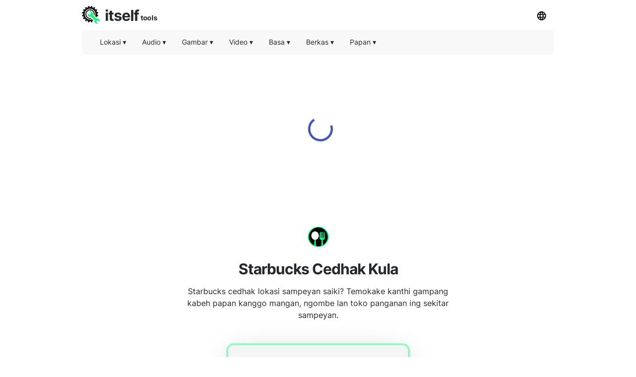

--- FILE ---
content_type: text/html; charset=utf-8
request_url: https://food-here.com/jv/starbucks
body_size: 21673
content:
<!DOCTYPE html><html><head><meta charSet="utf-8"/><link rel="preload" href="https://pagead2.googlesyndication.com/pagead/js/adsbygoogle.js" as="script"/><script data-ad-client="ca-pub-8297461483476493" async="" src="https://pagead2.googlesyndication.com/pagead/js/adsbygoogle.js"></script><script type="application/ld+json">{
  "@context": "http://schema.org",
  "@type": "WebApplication",
  "applicationCategory": "UtilitiesApplication",
  "operatingSystem": "All",
  "name": "Panganan Cedhak Aku",
  "url": "https://food-here.com/jv",
  "image": "https://food-here.com/ico/food.svg",
  "publisher": {
    "@type": "Organization",
    "name": "Itself Tools"
  },
  "offers": {
    "@type": "Offer",
    "price": "0",
    "priceCurrency": "USD"
  }
}</script><link rel="icon" href="https://food-here.com/ico/food.svg"/><link rel="apple-touch-icon" href="https://food-here.com/ico/food.svg"/><meta name="viewport" content="width=device-width, initial-scale=1"/><title>Starbucks Cedhak Kula</title><meta name="description" content="Starbucks cedhak lokasi sampeyan saiki? Temokake kanthi gampang kabeh papan kanggo mangan, ngombe lan toko panganan ing sekitar sampeyan."/><meta property="og:title" content="Starbucks Cedhak Kula"/><meta property="og:type" content="website"/><meta property="og:image" content="https://food-here.com/ico/food.svg"/><meta property="og:url" content="https://food-here.com/jv/starbucks"/><meta property="og:description" content="Starbucks cedhak lokasi sampeyan saiki? Temokake kanthi gampang kabeh papan kanggo mangan, ngombe lan toko panganan ing sekitar sampeyan."/><link rel="preload" href="/_next/static/css/5b46c24f55a83e98c71d.css" as="style"/><link rel="stylesheet" href="/_next/static/css/5b46c24f55a83e98c71d.css" data-n-g=""/><noscript data-n-css="true"></noscript><link rel="preload" href="/_next/static/chunks/main-d2b72915904bfe257aed.js" as="script"/><link rel="preload" href="/_next/static/chunks/webpack-bfc07f27e8e72c79472b.js" as="script"/><link rel="preload" href="/_next/static/chunks/commons.525773a5c96b4da53343.js" as="script"/><link rel="preload" href="/_next/static/chunks/pages/_app-d456971c2615c85207fa.js" as="script"/><link rel="preload" href="/_next/static/chunks/framework.1ce9aa1d472759d8793a.js" as="script"/><link rel="preload" href="/_next/static/chunks/bfbda15fa3f7c54d6b7267f9cf0cf8b446a05242.71f85d3fe78efb3ea518.js" as="script"/><link rel="preload" href="/_next/static/chunks/pages/%5Blang_page%5D/%5Bpage%5D-8d7219e7e361671dbdb4.js" as="script"/></head><body><div id="__next"><div><html lang="jv"></html></div><div style="background:#ffffff"><header id="toppage"><div style="background:#ffffff;height:60px;display:flex;align-items:center;padding-right:10px;padding-left:10px;top:0;max-width:970px;margin:auto"><div style="display:flex;flex-grow:1"><a href="http://itselftools.com/jv" title="Itself Tools web applications" target="_blank"><div style="display:flex;opacity:1"><img style="opacity:0.9;margin-top:10px;text-align:center" height="36" border="none" background="none" src="/ico/itselftools.svg" alt="Itself Tools"/><div style="display:flex;font-size:30px;font-weight:670;color:#24292e;letter-spacing:-1px;margin-left:10px;margin-top:29px;margin-bottom:22px;line-height:0px">itself<span style="font-size:14px;font-weight:670;letter-spacing:-0.4px;margin-left:3px;margin-top:5.5px;line-height:0px">tools</span></div></div></a></div><div><div class="dropdown-click" style="z-index:8"><button class="current-lang3 button" style="margin-bottom:10px;margin-top:10px"><img height="18" src="/ico/lang.svg" alt="Menu basa"/></button><div id="Language Bar" class="dropdown-content bar-block border" style="position:absolute;display:none;overflow:hidden;height:300px;margin-left:-110px;border-radius:5px;margin-top:0px;opacity:0.9"><div class="scroller"><ul class="menu-ulist" style="min-width:160px"><li><a class="bar-item button" href="https://food-here.com/am/starbucks" title="Amharic">Amharic</a></li><li><a class="bar-item button" href="https://food-here.com/ar/starbucks" title="Arab">Arab</a></li><li><a class="bar-item button" href="https://food-here.com/az/starbucks" title="Azerbaijan">Azerbaijan</a></li><li><a class="bar-item button" href="https://food-here.com/bn/starbucks" title="Basa Benggala">Basa Benggala</a></li><li><a class="bar-item button" href="https://food-here.com/fi/starbucks" title="Basa Finlandia">Basa Finlandia</a></li><li><a class="bar-item button" href="https://food-here.com/he/starbucks" title="Basa Ibrani">Basa Ibrani</a></li><li><a class="bar-item button" href="https://food-here.com/starbucks" title="Basa Inggris">Basa Inggris</a></li><li><a class="bar-item button" href="https://food-here.com/lt/starbucks" title="Basa Lithuania">Basa Lithuania</a></li><li><a class="bar-item button" href="https://food-here.com/pl/starbucks" title="Basa Polandia">Basa Polandia</a></li><li><a class="bar-item button" href="https://food-here.com/ur/starbucks" title="Basa Urdu">Basa Urdu</a></li><li><a class="bar-item button" href="https://food-here.com/eu/starbucks" title="Basque">Basque</a></li><li><a class="bar-item button" href="https://food-here.com/be/starbucks" title="Belarusian">Belarusian</a></li><li><a class="bar-item button" href="https://food-here.com/bg/starbucks" title="Bulgaria">Bulgaria</a></li><li><a class="bar-item button" href="https://food-here.com/ca/starbucks" title="Catalan">Catalan</a></li><li><a class="bar-item button" href="https://food-here.com/ceb/starbucks" title="Cebuano">Cebuano</a></li><li><a class="bar-item button" href="https://food-here.com/cs/starbucks" title="Ceko">Ceko</a></li><li><a class="bar-item button" href="https://food-here.com/zh-CN/starbucks" title="Cina (Sederhana)">Cina (Sederhana)</a></li><li><a class="bar-item button" href="https://food-here.com/zh-TW/starbucks" title="Cina (Tradisional)">Cina (Tradisional)</a></li><li><a class="bar-item button" href="https://food-here.com/eo/starbucks" title="Esperanto">Esperanto</a></li><li><a class="bar-item button" href="https://food-here.com/et/starbucks" title="Estonia">Estonia</a></li><li><a class="bar-item button" href="https://food-here.com/ka/starbucks" title="Georgia">Georgia</a></li><li><a class="bar-item button" href="https://food-here.com/gu/starbucks" title="Gujarati">Gujarati</a></li><li><a class="bar-item button" href="https://food-here.com/ha/starbucks" title="Hausa">Hausa</a></li><li><a class="bar-item button" href="https://food-here.com/hi/starbucks" title="Hindi">Hindi</a></li><li><a class="bar-item button" href="https://food-here.com/hmn/starbucks" title="Hmong">Hmong</a></li><li><a class="bar-item button" href="https://food-here.com/ig/starbucks" title="Igbo">Igbo</a></li><li><a class="bar-item button" href="https://food-here.com/is/starbucks" title="Islandia">Islandia</a></li><li><a class="bar-item button" href="https://food-here.com/de/starbucks" title="Jerman">Jerman</a></li><li><a class="bar-item button" href="https://food-here.com/kn/starbucks" title="Kannada">Kannada</a></li><li><a class="bar-item button" href="https://food-here.com/kk/starbucks" title="Kazakh">Kazakh</a></li><li><a class="bar-item button" href="https://food-here.com/km/starbucks" title="Khmer">Khmer</a></li><li><a class="bar-item button" href="https://food-here.com/ht/starbucks" title="Kreol Haiti">Kreol Haiti</a></li><li><a class="bar-item button" href="https://food-here.com/hr/starbucks" title="Kroasia">Kroasia</a></li><li><a class="bar-item button" href="https://food-here.com/ky/starbucks" title="Kyrgyz">Kyrgyz</a></li><li><a class="bar-item button" href="https://food-here.com/lo/starbucks" title="Lao">Lao</a></li><li><a class="bar-item button" href="https://food-here.com/la/starbucks" title="Latin">Latin</a></li><li><a class="bar-item button" href="https://food-here.com/lb/starbucks" title="Luksemburg">Luksemburg</a></li><li><a class="bar-item button" href="https://food-here.com/ml/starbucks" title="Malayalam">Malayalam</a></li><li><a class="bar-item button" href="https://food-here.com/mr/starbucks" title="Marathi">Marathi</a></li><li><a class="bar-item button" href="https://food-here.com/mn/starbucks" title="Mongolian">Mongolian</a></li><li><a class="bar-item button" href="https://food-here.com/my/starbucks" title="Myanmar (Burma)">Myanmar (Burma)</a></li><li><a class="bar-item button" href="https://food-here.com/ny/starbucks" title="Nyanja (Chichewa)">Nyanja (Chichewa)</a></li><li><a class="bar-item button" href="https://food-here.com/ps/starbucks" title="Pashto">Pashto</a></li><li><a class="bar-item button" href="https://food-here.com/fa/starbucks" title="Persia">Persia</a></li><li><a class="bar-item button" href="https://food-here.com/pt/starbucks" title="Portugis (Portugal, Brasil)">Portugis (Portugal, Brasil)</a></li><li><a class="bar-item button" href="https://food-here.com/fr/starbucks" title="Prancis">Prancis</a></li><li><a class="bar-item button" href="https://food-here.com/pa/starbucks" title="Punjabi">Punjabi</a></li><li><a class="bar-item button" href="https://food-here.com/ro/starbucks" title="Romania">Romania</a></li><li><a class="bar-item button" href="https://food-here.com/sm/starbucks" title="Samoa">Samoa</a></li><li><a class="bar-item button" href="https://food-here.com/st/starbucks" title="Sesotho">Sesotho</a></li><li><a class="bar-item button" href="https://food-here.com/sn/starbucks" title="Shona">Shona</a></li><li><a class="bar-item button" href="https://food-here.com/sd/starbucks" title="Sindhi">Sindhi</a></li><li><a class="bar-item button" href="https://food-here.com/si/starbucks" title="Sinhala (Sinhalese)">Sinhala (Sinhalese)</a></li><li><a class="bar-item button" href="https://food-here.com/gd/starbucks" title="Skotlandia Gael">Skotlandia Gael</a></li><li><a class="bar-item button" href="https://food-here.com/sk/starbucks" title="Slowakia">Slowakia</a></li><li><a class="bar-item button" href="https://food-here.com/es/starbucks" title="Spanyol">Spanyol</a></li><li><a class="bar-item button" href="https://food-here.com/su/starbucks" title="Sundha">Sundha</a></li><li><a class="bar-item button" href="https://food-here.com/sw/starbucks" title="Swahili">Swahili</a></li><li><a class="bar-item button" href="https://food-here.com/sv/starbucks" title="Swedia">Swedia</a></li><li><a class="bar-item button" href="https://food-here.com/tl/starbucks" title="Tagalog (Filipino)">Tagalog (Filipino)</a></li><li><a class="bar-item button" href="https://food-here.com/tg/starbucks" title="Tajik">Tajik</a></li><li><a class="bar-item button" href="https://food-here.com/ta/starbucks" title="Tamil">Tamil</a></li><li><a class="bar-item button" href="https://food-here.com/te/starbucks" title="Telugu">Telugu</a></li><li><a class="bar-item button" href="https://food-here.com/uk/starbucks" title="Ukraina">Ukraina</a></li><li><a class="bar-item button" href="https://food-here.com/uz/starbucks" title="Uzbek">Uzbek</a></li><li><a class="bar-item button" href="https://food-here.com/nl/starbucks" title="Walanda">Walanda</a></li><li><a class="bar-item button" href="https://food-here.com/cy/starbucks" title="Welsh">Welsh</a></li><li><a class="bar-item button" href="https://food-here.com/af/starbucks" title="Wong Afrika">Wong Afrika</a></li><li><a class="bar-item button" href="https://food-here.com/sq/starbucks" title="Wong Albania">Wong Albania</a></li><li><a class="bar-item button" href="https://food-here.com/hy/starbucks" title="Wong Armenia">Wong Armenia</a></li><li><a class="bar-item button" href="https://food-here.com/bs/starbucks" title="Wong Bosnia">Wong Bosnia</a></li><li><a class="bar-item button" href="https://food-here.com/da/starbucks" title="Wong Denmark">Wong Denmark</a></li><li><a class="bar-item button" href="https://food-here.com/fy/starbucks" title="Wong Frisian">Wong Frisian</a></li><li><a class="bar-item button" href="https://food-here.com/gl/starbucks" title="Wong Galicia">Wong Galicia</a></li><li><a class="bar-item button" href="https://food-here.com/haw/starbucks" title="Wong Hawaii">Wong Hawaii</a></li><li><a class="bar-item button" href="https://food-here.com/hu/starbucks" title="Wong Hungaria">Wong Hungaria</a></li><li><a class="bar-item button" href="https://food-here.com/id/starbucks" title="Wong Indonesia">Wong Indonesia</a></li><li><a class="bar-item button" href="https://food-here.com/ga/starbucks" title="Wong Irlandia">Wong Irlandia</a></li><li><a class="bar-item button" href="https://food-here.com/it/starbucks" title="Wong Italia">Wong Italia</a></li><li><a class="bar-item button" href="https://food-here.com/jv/starbucks" title="Wong Jawa">Wong Jawa</a></li><li><a class="bar-item button" href="https://food-here.com/ja/starbucks" title="Wong Jepang">Wong Jepang</a></li><li><a class="bar-item button" href="https://food-here.com/ko/starbucks" title="Wong Korea">Wong Korea</a></li><li><a class="bar-item button" href="https://food-here.com/co/starbucks" title="Wong Korsika">Wong Korsika</a></li><li><a class="bar-item button" href="https://food-here.com/ku/starbucks" title="Wong Kurdi">Wong Kurdi</a></li><li><a class="bar-item button" href="https://food-here.com/lv/starbucks" title="Wong Latvia">Wong Latvia</a></li><li><a class="bar-item button" href="https://food-here.com/mk/starbucks" title="Wong Makedonia">Wong Makedonia</a></li><li><a class="bar-item button" href="https://food-here.com/mg/starbucks" title="Wong Malayu">Wong Malayu</a></li><li><a class="bar-item button" href="https://food-here.com/mt/starbucks" title="Wong Malta">Wong Malta</a></li><li><a class="bar-item button" href="https://food-here.com/mi/starbucks" title="Wong Maori">Wong Maori</a></li><li><a class="bar-item button" href="https://food-here.com/ms/starbucks" title="Wong Melayu">Wong Melayu</a></li><li><a class="bar-item button" href="https://food-here.com/ne/starbucks" title="Wong Nepal">Wong Nepal</a></li><li><a class="bar-item button" href="https://food-here.com/no/starbucks" title="Wong Norwegia">Wong Norwegia</a></li><li><a class="bar-item button" href="https://food-here.com/ru/starbucks" title="Wong Rusia">Wong Rusia</a></li><li><a class="bar-item button" href="https://food-here.com/sr/starbucks" title="Wong Serbia">Wong Serbia</a></li><li><a class="bar-item button" href="https://food-here.com/sl/starbucks" title="Wong Slovenia">Wong Slovenia</a></li><li><a class="bar-item button" href="https://food-here.com/so/starbucks" title="Wong Somali">Wong Somali</a></li><li><a class="bar-item button" href="https://food-here.com/th/starbucks" title="Wong Thai">Wong Thai</a></li><li><a class="bar-item button" href="https://food-here.com/tr/starbucks" title="Wong Turki">Wong Turki</a></li><li><a class="bar-item button" href="https://food-here.com/vi/starbucks" title="Wong Vietnam">Wong Vietnam</a></li><li><a class="bar-item button" href="https://food-here.com/xh/starbucks" title="Xhosa">Xhosa</a></li><li><a class="bar-item button" href="https://food-here.com/yi/starbucks" title="Yiddish">Yiddish</a></li><li><a class="bar-item button" href="https://food-here.com/yo/starbucks" title="Yoruba">Yoruba</a></li><li><a class="bar-item button" href="https://food-here.com/el/starbucks" title="Yunani">Yunani</a></li><li><a class="bar-item button" href="https://food-here.com/zu/starbucks" title="Zulu">Zulu</a></li></ul></div></div></div></div></div><div style="min-height:50px;position:static;top:60px;width:100%;z-index:9999999;max-width:970px;margin:auto;left:0;right:0;padding:0px 10px"><div style="display:flex;align-items:center;height:50px;background:#f1f1f180;border-radius:5px" class=""><div class="dropdown-location-utils" style="z-index:5"><button class="current-lang2 button" style="margin-left:20px"><p style="font-size:14px;font-weight:400;color:#24292e;line-height:0px">Lokasi<!-- --> ▾</p></button><div id="location" class="dropdown-content bar-block border" style="opacity:0.9;position:absolute;display:none;overflow:hidden;border-radius:5px;margin-left:20px"><ul class="menu-ulist"><li><a target="_blank" class="bar-item" href="https://my-current-location.com/jv" title="Lokasiku Saiki"><img src="/ico/my-current.svg" alt="Lokasiku Saiki" style="margin-right:10px" height="25" width="25" loading="lazy"/>Lokasiku Saiki </a></li><li><a target="_blank" class="bar-item" href="https://share-my-location.com/jv" title="Nuduhake Lokasiku"><img src="/ico/share-location.svg" alt="Nuduhake Lokasiku" style="margin-right:10px" height="25" width="25" loading="lazy"/>Nuduhake Lokasiku </a></li><li><a target="_blank" class="bar-item" href="https://share-my-location.com/jv/geocoding" title="Geocoding"><img src="/ico/geocoding.svg" alt="Geocoding" style="margin-right:10px" height="25" width="25" loading="lazy"/>Geocoding </a></li><li><a target="_blank" class="bar-item" href="https://share-my-location.com/jv/reverse-geocoding" title="Geocoding Mbalikke"><img src="/ico/reverse-geocoding.svg" alt="Geocoding Mbalikke" style="margin-right:10px" height="25" width="25" loading="lazy"/>Geocoding Mbalikke </a></li><li><a target="_blank" class="bar-item" href="https://share-my-location.com/jv/my-location" title="Koordinat GPS-Ku"><img src="/ico/find-location.svg" alt="Koordinat GPS-Ku" style="margin-right:10px" height="25" width="25" loading="lazy"/>Koordinat GPS-Ku </a></li></ul></div></div><div class="dropdown-audio" style="z-index:5"><button class="current-lang2 button"><p style="font-size:14px;font-weight:400;color:#24292e;line-height:0px">Audio<!-- --> ▾</p></button><div id="audio" class="dropdown-content bar-block border" style="opacity:0.9;position:absolute;display:none;overflow:hidden;border-radius:5px;margin-top:0px"><ul class="menu-ulist"><li><a target="_blank" class="bar-item" href="https://voice-recorder.io/jv" title="Voice Recorder"><img src="/ico/recorder.svg" alt="Voice Recorder" style="margin-right:10px" height="25" width="25" loading="lazy"/>Voice Recorder </a></li><li><a target="_blank" class="bar-item" href="https://send-voice.com/jv" title="Kirim Pesen Swara"><img src="/ico/voice.svg" alt="Kirim Pesen Swara" style="margin-right:10px" height="25" width="25" loading="lazy"/>Kirim Pesen Swara </a></li><li><a target="_blank" class="bar-item" href="https://online-mic-test.com/jv" title="Tes Mikropon"><img src="/ico/mic.svg" alt="Tes Mikropon" style="margin-right:10px" height="25" width="25" loading="lazy"/>Tes Mikropon </a></li><li><a target="_blank" class="bar-item" href="https://speaker-test.com/jv" title="Tes Speaker"><img src="/ico/speaker.svg" alt="Tes Speaker" style="margin-right:10px" height="25" width="25" loading="lazy"/>Tes Speaker </a></li><li><a target="_blank" class="bar-item" href="https://convertman.com/audio-converter" title="Konverter Audio"><img src="/ico/convertman.svg" alt="Konverter Audio" style="margin-right:10px" height="25" width="25" loading="lazy"/>Konverter Audio </a></li></ul></div></div><div class="dropdown-image" style="z-index:5"><button class="current-lang2 button"><p style="font-size:14px;font-weight:400;color:#24292e;line-height:0px">Gambar<!-- --> ▾</p></button><div id="image" class="dropdown-content bar-block border" style="opacity:0.9;position:absolute;display:none;overflow:hidden;border-radius:5px;margin-top:0px"><ul class="menu-ulist"><li><a target="_blank" class="bar-item" href="https://online-image-compressor.com" title="Kompresor Gambar"><img src="/ico/compress-im.svg" alt="Kompresor Gambar" style="margin-right:10px" height="25" width="25" loading="lazy"/>Kompresor Gambar </a></li><li><a target="_blank" class="bar-item" href="https://convertman.com/image-converter" title="Konverter Gambar"><img src="/ico/convertman.svg" alt="Konverter Gambar" style="margin-right:10px" height="25" width="25" loading="lazy"/>Konverter Gambar </a></li></ul></div></div><div class="dropdown-video" style="z-index:5"><button class="current-lang2 button"><p style="font-size:14px;font-weight:400;color:#24292e;line-height:0px">Video<!-- --> ▾</p></button><div id="video" class="dropdown-content bar-block border" style="opacity:0.9;position:absolute;display:none;overflow:hidden;border-radius:5px;margin-top:0px"><ul class="menu-ulist"><li><a target="_blank" class="bar-item" href="https://convertman.com/video-converter" title="Konverter Video"><img src="/ico/convertman.svg" alt="Konverter Video" style="margin-right:10px" height="25" width="25" loading="lazy"/>Konverter Video </a></li><li><a target="_blank" class="bar-item" href="https://record-video-online.com/jv" title="Perekam Video"><img src="/ico/video.svg" alt="Perekam Video" style="margin-right:10px" height="25" width="25" loading="lazy"/>Perekam Video </a></li><li><a target="_blank" class="bar-item" href="https://webcam-test.com/jv" title="Tes Webcam"><img src="/ico/webcam.svg" alt="Tes Webcam" style="margin-right:10px" height="25" width="25" loading="lazy"/>Tes Webcam </a></li><li><a target="_blank" class="bar-item" href="https://online-screen-recorder.com/jv" title="Perekam Layar"><img src="/ico/screen.svg" alt="Perekam Layar" style="margin-right:10px" height="25" width="25" loading="lazy"/>Perekam Layar </a></li><li><a target="_blank" class="bar-item" href="https://video-compressor-online.com" title="Kompresor Video"><img src="/ico/compress-vi.svg" alt="Kompresor Video" style="margin-right:10px" height="25" width="25" loading="lazy"/>Kompresor Video </a></li></ul></div></div><div class="dropdown-text" style="z-index:5"><button class="current-lang2 button"><p style="font-size:14px;font-weight:400;color:#24292e;line-height:0px">Basa<!-- --> ▾</p></button><div id="language" class="dropdown-content bar-block border" style="opacity:0.9;position:absolute;display:none;overflow:hidden;border-radius:5px;margin-top:0px"><ul class="menu-ulist"><li><a target="_blank" class="bar-item" href="https://translated-into.com" title="Penerjemah Tembung Multi-Basa"><img src="/ico/translater.svg" alt="Penerjemah Tembung Multi-Basa" style="margin-right:10px" height="25" width="25" loading="lazy"/>Penerjemah Tembung Multi-Basa </a></li><li><a target="_blank" class="bar-item" href="https://how-to-say.com" title="Carane Ngomong"><img src="/ico/say.svg" alt="Carane Ngomong" style="margin-right:10px" height="25" width="25" loading="lazy"/>Carane Ngomong </a></li><li><a target="_blank" class="bar-item" href="https://other-languages.com" title="Terjemahan Multilingual"><img src="/ico/otherlang.svg" alt="Terjemahan Multilingual" style="margin-right:10px" height="25" width="25" loading="lazy"/>Terjemahan Multilingual </a></li><li><a target="_blank" class="bar-item" href="https://read-text.com" title="Maca Teks"><img src="/ico/tts.svg" alt="Maca Teks" style="margin-right:10px" height="25" width="25" loading="lazy"/>Maca Teks </a></li><li><a target="_blank" class="bar-item" href="https://ocr-free.com/jv" title="OCR Online"><img src="/ico/ocr.svg" alt="OCR Online" style="margin-right:10px" height="25" width="25" loading="lazy"/>OCR Online </a></li><li><a target="_blank" class="bar-item" href="https://find-words.com" title="Word Finder (Inggris)"><img src="/ico/findwords.svg" alt="Word Finder (Inggris)" style="margin-right:10px" height="25" width="25" loading="lazy"/>Word Finder (Inggris) </a></li><li><a target="_blank" class="bar-item" href="https://adjectives-for.com" title="Panemu Adjective (Inggris)"><img src="/ico/adjectives.svg" alt="Panemu Adjective (Inggris)" style="margin-right:10px" height="25" width="25" loading="lazy"/>Panemu Adjective (Inggris) </a></li><li><a target="_blank" class="bar-item" href="https://rhymes-with.com" title="Rhyme Finder (Inggris)"><img src="/ico/rhymes.svg" alt="Rhyme Finder (Inggris)" style="margin-right:10px" height="25" width="25" loading="lazy"/>Rhyme Finder (Inggris) </a></li><li><a target="_blank" class="bar-item" href="https://itselftools.com/buscador-palabras" title="Finder Tembung Spanyol"><img src="/ico/buscador.svg" alt="Finder Tembung Spanyol" style="margin-right:10px" height="25" width="25" loading="lazy"/>Finder Tembung Spanyol </a></li></ul></div></div><div class="dropdown-documents" style="z-index:5"><button class="current-lang2 button"><p style="font-size:14px;font-weight:400;color:#24292e;line-height:0px">Berkas<!-- --> ▾</p></button><div id="documents" class="dropdown-content bar-block border" style="opacity:0.9;position:absolute;display:none;overflow:hidden;border-radius:5px;margin-top:0px"><ul class="menu-ulist"><li><a target="_blank" class="bar-item" href="https://tempmailmax.com" title="Email Sementara"><img src="/ico/tempmail.png" alt="Email Sementara" style="margin-right:10px" height="25" width="25" loading="lazy"/>Email Sementara </a></li><li><a target="_blank" class="bar-item" href="https://online-pdf-tools.com/jv" title="Alat PDF"><img src="/ico/pdf.svg" alt="Alat PDF" style="margin-right:10px" height="25" width="25" loading="lazy"/>Alat PDF </a></li><li><a target="_blank" class="bar-item" href="https://online-archive-extractor.com/jv" title="Ekstrak Arsip"><img src="/ico/archive.svg" alt="Ekstrak Arsip" style="margin-right:10px" height="25" width="25" loading="lazy"/>Ekstrak Arsip </a></li><li><a target="_blank" class="bar-item" href="https://convertman.com" title="Konverter File"><img src="/ico/convertman.svg" alt="Konverter File" style="margin-right:10px" height="25" width="25" loading="lazy"/>Konverter File </a></li></ul></div></div><div class="dropdown-places" style="z-index:5"><button class="current-lang2 button"><p style="font-size:14px;font-weight:400;color:#24292e;line-height:0px">Papan<!-- --> ▾</p></button><div id="places" class="dropdown-content bar-block border" style="opacity:0.9;position:absolute;display:none;overflow:hidden;border-radius:5px;margin-top:0px"><ul class="menu-ulist"><li><a target="_blank" class="bar-item" href="https://food-here.com/jv" title="Panganan Cedhak Aku"><img src="/ico/food.svg" alt="Panganan Cedhak Aku" style="margin-right:10px" height="25" width="25" loading="lazy"/>Panganan Cedhak Aku </a></li></ul></div></div><div class="dropdown-all" style="z-index:5"><button class="current-lang2 button" style="max-height:44px;margin-left:-10px"><p class="moreMT" style="font-size:14px;font-weight:400;color:#24292e;line-height:0px">Liyane<!-- -->  ▾</p></button><div id="all" class="dropdown-content bar-block border" style="opacity:0.9;position:absolute;display:none;overflow:hidden;border-radius:5px;margin-top:0px;max-height:300px;width:200px;right:30px;overflow-y:scroll"><div class="dropdown-all-audio"><div style="display:flex;align-items:center;background:#f1f1f1;height:40px;font-size:14px;font-weight:400;color:#24292e;padding-left:10px">Audio</div><ul class="menu-ulist"><li><a target="_blank" class="bar-item" href="https://voice-recorder.io/jv" title="Voice Recorder"><img src="/ico/recorder.svg" alt="Voice Recorder" style="margin-right:10px" height="25" width="25" loading="lazy"/>Voice Recorder </a></li><li><a target="_blank" class="bar-item" href="https://send-voice.com/jv" title="Kirim Pesen Swara"><img src="/ico/voice.svg" alt="Kirim Pesen Swara" style="margin-right:10px" height="25" width="25" loading="lazy"/>Kirim Pesen Swara </a></li><li><a target="_blank" class="bar-item" href="https://online-mic-test.com/jv" title="Tes Mikropon"><img src="/ico/mic.svg" alt="Tes Mikropon" style="margin-right:10px" height="25" width="25" loading="lazy"/>Tes Mikropon </a></li><li><a target="_blank" class="bar-item" href="https://speaker-test.com/jv" title="Tes Speaker"><img src="/ico/speaker.svg" alt="Tes Speaker" style="margin-right:10px" height="25" width="25" loading="lazy"/>Tes Speaker </a></li><li><a target="_blank" class="bar-item" href="https://convertman.com/audio-converter" title="Konverter Audio"><img src="/ico/convertman.svg" alt="Konverter Audio" style="margin-right:10px" height="25" width="25" loading="lazy"/>Konverter Audio </a></li></ul></div><div class="dropdown-all-image"><div style="display:flex;align-items:center;background:#f1f1f1;height:40px;font-size:14px;font-weight:400;color:#24292e;padding-left:10px">Gambar</div><ul class="menu-ulist"><li><a target="_blank" class="bar-item" href="https://online-image-compressor.com" title="Kompresor Gambar"><img src="/ico/compress-im.svg" alt="Kompresor Gambar" style="margin-right:10px" height="25" width="25" loading="lazy"/>Kompresor Gambar </a></li><li><a target="_blank" class="bar-item" href="https://convertman.com/image-converter" title="Konverter Gambar"><img src="/ico/convertman.svg" alt="Konverter Gambar" style="margin-right:10px" height="25" width="25" loading="lazy"/>Konverter Gambar </a></li></ul></div><div class="dropdown-all-video"><div style="display:flex;align-items:center;background:#f1f1f1;height:40px;font-size:14px;font-weight:400;color:#24292e;padding-left:10px">Video</div><ul class="menu-ulist"><li><a target="_blank" class="bar-item" href="https://convertman.com/video-converter" title="Konverter Video"><img src="/ico/convertman.svg" alt="Konverter Video" style="margin-right:10px" height="25" width="25" loading="lazy"/>Konverter Video </a></li><li><a target="_blank" class="bar-item" href="https://record-video-online.com/jv" title="Perekam Video"><img src="/ico/video.svg" alt="Perekam Video" style="margin-right:10px" height="25" width="25" loading="lazy"/>Perekam Video </a></li><li><a target="_blank" class="bar-item" href="https://webcam-test.com/jv" title="Tes Webcam"><img src="/ico/webcam.svg" alt="Tes Webcam" style="margin-right:10px" height="25" width="25" loading="lazy"/>Tes Webcam </a></li><li><a target="_blank" class="bar-item" href="https://online-screen-recorder.com/jv" title="Perekam Layar"><img src="/ico/screen.svg" alt="Perekam Layar" style="margin-right:10px" height="25" width="25" loading="lazy"/>Perekam Layar </a></li><li><a target="_blank" class="bar-item" href="https://video-compressor-online.com" title="Kompresor Video"><img src="/ico/compress-vi.svg" alt="Kompresor Video" style="margin-right:10px" height="25" width="25" loading="lazy"/>Kompresor Video </a></li></ul></div><div class="dropdown-all-text"><div style="display:flex;align-items:center;background:#f1f1f1;height:40px;font-size:14px;font-weight:400;color:#24292e;padding-left:10px">Basa</div><ul class="menu-ulist"><li><a target="_blank" class="bar-item" href="https://translated-into.com" title="Penerjemah Tembung Multi-Basa"><img src="/ico/translater.svg" alt="Penerjemah Tembung Multi-Basa" style="margin-right:10px" height="25" width="25" loading="lazy"/>Penerjemah Tembung Multi-Basa </a></li><li><a target="_blank" class="bar-item" href="https://how-to-say.com" title="Carane Ngomong"><img src="/ico/say.svg" alt="Carane Ngomong" style="margin-right:10px" height="25" width="25" loading="lazy"/>Carane Ngomong </a></li><li><a target="_blank" class="bar-item" href="https://other-languages.com" title="Terjemahan Multilingual"><img src="/ico/otherlang.svg" alt="Terjemahan Multilingual" style="margin-right:10px" height="25" width="25" loading="lazy"/>Terjemahan Multilingual </a></li><li><a target="_blank" class="bar-item" href="https://read-text.com" title="Maca Teks"><img src="/ico/tts.svg" alt="Maca Teks" style="margin-right:10px" height="25" width="25" loading="lazy"/>Maca Teks </a></li><li><a target="_blank" class="bar-item" href="https://ocr-free.com/jv" title="OCR Online"><img src="/ico/ocr.svg" alt="OCR Online" style="margin-right:10px" height="25" width="25" loading="lazy"/>OCR Online </a></li><li><a target="_blank" class="bar-item" href="https://find-words.com" title="Word Finder (Inggris)"><img src="/ico/findwords.svg" alt="Word Finder (Inggris)" style="margin-right:10px" height="25" width="25" loading="lazy"/>Word Finder (Inggris) </a></li><li><a target="_blank" class="bar-item" href="https://adjectives-for.com" title="Panemu Adjective (Inggris)"><img src="/ico/adjectives.svg" alt="Panemu Adjective (Inggris)" style="margin-right:10px" height="25" width="25" loading="lazy"/>Panemu Adjective (Inggris) </a></li><li><a target="_blank" class="bar-item" href="https://rhymes-with.com" title="Rhyme Finder (Inggris)"><img src="/ico/rhymes.svg" alt="Rhyme Finder (Inggris)" style="margin-right:10px" height="25" width="25" loading="lazy"/>Rhyme Finder (Inggris) </a></li><li><a target="_blank" class="bar-item" href="https://itselftools.com/buscador-palabras" title="Finder Tembung Spanyol"><img src="/ico/buscador.svg" alt="Finder Tembung Spanyol" style="margin-right:10px" height="25" width="25" loading="lazy"/>Finder Tembung Spanyol </a></li></ul></div><div class="dropdown-all-documents"><div style="display:flex;align-items:center;background:#f1f1f1;height:40px;font-size:14px;font-weight:400;color:#24292e;padding-left:10px">Berkas</div><ul class="menu-ulist"><li><a target="_blank" class="bar-item" href="https://tempmailmax.com" title="Email Sementara"><img src="/ico/tempmail.png" alt="Email Sementara" style="margin-right:10px" height="25" width="25" loading="lazy"/>Email Sementara </a></li><li><a target="_blank" class="bar-item" href="https://online-pdf-tools.com/jv" title="Alat PDF"><img src="/ico/pdf.svg" alt="Alat PDF" style="margin-right:10px" height="25" width="25" loading="lazy"/>Alat PDF </a></li><li><a target="_blank" class="bar-item" href="https://online-archive-extractor.com/jv" title="Ekstrak Arsip"><img src="/ico/archive.svg" alt="Ekstrak Arsip" style="margin-right:10px" height="25" width="25" loading="lazy"/>Ekstrak Arsip </a></li><li><a target="_blank" class="bar-item" href="https://convertman.com" title="Konverter File"><img src="/ico/convertman.svg" alt="Konverter File" style="margin-right:10px" height="25" width="25" loading="lazy"/>Konverter File </a></li></ul></div><div class="dropdown-all-places"><div style="display:flex;align-items:center;background:#f1f1f1;height:40px;font-size:14px;font-weight:400;color:#24292e;padding-left:10px">Papan</div><ul class="menu-ulist"><li><a target="_blank" class="bar-item" href="https://food-here.com/jv" title="Panganan Cedhak Aku"><img src="/ico/food.svg" alt="Panganan Cedhak Aku" style="margin-right:10px" height="25" width="25" loading="lazy"/>Panganan Cedhak Aku </a></li></ul></div></div></div></div></div></header><div><div><div style="min-height:280px;margin-top:15px;margin-bottom:10px"><div style="margin-top:0px;min-height:280px;margin:auto;text-align:center;background:#ffffff"><ins id="myadid" class="adsbygoogle" data-full-width-responsive="true" style="display:inline-block" data-ad-client="ca-pub-8297461483476493" data-ad-slot="2003583942"></ins></div></div><div style="display:block;width:40px;height:40px;margin:auto;margin-top:-180px;margin-bottom:140px;z-index:0"><div class="MuiCircularProgress-root MuiCircularProgress-colorPrimary MuiCircularProgress-indeterminate" style="width:50px;height:50px" role="progressbar"><svg class="MuiCircularProgress-svg" viewBox="22 22 44 44"><circle class="MuiCircularProgress-circle MuiCircularProgress-circleIndeterminate" cx="44" cy="44" r="20" fill="none" stroke-width="4"></circle></svg></div></div></div><div style="width:100%"><div style="width:100%;max-width:750px;margin:auto;padding-left:50px;padding-right:50px;padding-bottom:20px"><div id="title" style="background:#ffffff;margin:auto;text-align:center;padding-top:20px"><div style="margin-top:20px;margin-bottom:10px"><div style="text-align:center"><img style="opacity:1;margin-bottom:20px" height="45" border="none" background="none" src="/ico/food.svg" alt="Starbucks cedhak kula"/></div><h1 style="font-size:30px;font-weight:600;color:#24292e;letter-spacing:-1px;opacity:1;text-align:center;margin:auto;max-width:650px">Starbucks Cedhak Kula</h1></div><h2 style="white-space:pre-line;font-size:16px;color:#24292e;font-weight:400;text-align:center;letter-spacing:0px;margin:auto;max-width:550px;padding-bottom:0px">Starbucks cedhak lokasi sampeyan saiki? Temokake kanthi gampang kabeh papan kanggo mangan, ngombe lan toko panganan ing sekitar sampeyan.</h2></div></div><div style="min-height:240px"><div style="max-width:450px;min-height:240px;margin:auto;text-align:center;padding-top:25px;padding-left:40px;padding-right:40px"><div style="background:#f5f5f5;border-radius:15px;font-size:14px;font-weight:400;color:#24292e;padding:10px 20px 10px 20px;border:solid 4px #00fe7e66;box-shadow:0 8px 60px -12px rgba(0,0,0,0.2)"><p><div>Situs iki nggunakake cookie. <a style="font-weight:700" href="https://food-here.com/jv/privacy#cookies" target="_blank" title="Sinau luwih lengkap">Sinau luwih lengkap</a>.</div></p><p><div>Kanthi nggunakake situs iki, sampeyan setuju karo  <a style="font-weight:700" href="https://food-here.com/jv/tos" target="_blank" title="Katentuan Pangginaan supados langkung Layanan">Katentuan Pangginaan supados langkung Layanan</a>  lan  <a style="font-weight:700" href="https://food-here.com/jv/privacy" target="_blank" title="Kebijakan Privasi">Kebijakan Privasi</a>.</div></p><label class="chbxcontainer"><span style="padding-right:10px">Ngerti</span><input type="checkbox" style="color:#24292e"/><span class="chbxcheckmark"></span></label></div></div></div></div><div style="width:100%;max-width:750px;margin:auto;padding-bottom:20px"><div style="min-height:200px;padding-top:20px;padding-bottom:20px" class="disabledApp"><div><div id="location" style="text-align:center;margin-top:0px"><div style="margin-bottom:80px"><button class="MuiButtonBase-root MuiFab-root MuiFab-sizeMedium MuiFab-primary" tabindex="0" type="button" style="margin-top:20px;margin-bottom:20px"><span class="MuiFab-label"><svg class="MuiSvgIcon-root" focusable="false" viewBox="0 0 24 24" aria-hidden="true"><path d="M12 2C8.13 2 5 5.13 5 9c0 5.25 7 13 7 13s7-7.75 7-13c0-3.87-3.13-7-7-7zm0 9.5c-1.38 0-2.5-1.12-2.5-2.5s1.12-2.5 2.5-2.5 2.5 1.12 2.5 2.5-1.12 2.5-2.5 2.5z"></path></svg></span></button><h3 style="font-size:16px;color:#24292e;font-weight:400;display:block;max-width:200px;margin:auto;text-align:center;padding-top:10px">Klik kanggo nuduhake lokasi sampeyan lan golek sawetara cedhak Starbucks</h3></div><div style="margin-top:20px;margin-bottom:40px"><button style="cursor:pointer;border:none;outline:none;border-radius:20px;background:#3f51b5;box-shadow:0px 2px 4px 0px #afafaf"><div style="padding:20px;display:flex;align-items:center;width:160px;height:40px"><h2 style="font-size:14px;color:#ffffff;font-weight:400;letter-spacing:0.2px;width:120px">Kabeh panggonan</h2></div></button></div><div style="max-width:650px;margin:auto;margin-top:-20px;margin-bottom:60px"><svg class="MuiSvgIcon-root" focusable="false" viewBox="0 0 24 24" aria-hidden="true" style="font-size:30px"><path d="M4 12l1.41 1.41L11 7.83V20h2V7.83l5.58 5.59L20 12l-8-8-8 8z"></path></svg><h2 style="font-size:14px;color:#231f20;font-weight:400;opacity:0.9;letter-spacing:0.2px;margin-bottom:40px;max-width:250px;margin:auto">Temokake kabeh papan kanggo mangan, kafe lan toko panganan ing cedhak sampeyan (udakara 1000 meter saka lokasi sampeyan saiki)</h2><h2 style="font-size:14px;color:#231f20;font-weight:400;opacity:0.9;letter-spacing:0.2px;padding-top:30px;padding-bottom:10px;max-width:250px;margin:auto">Temokake papan sing bisa dipangan ing sacedhake sampeyan lan luwih adoh</h2><svg class="MuiSvgIcon-root" focusable="false" viewBox="0 0 24 24" aria-hidden="true" style="font-size:30px"><path d="M20 12l-1.41-1.41L13 16.17V4h-2v12.17l-5.58-5.59L4 12l8 8 8-8z"></path></svg></div><div style="max-width:650px;margin:auto;margin-bottom:60px;margin-top:-40px"><h2 style="font-size:24px;color:#231f20;font-weight:400;opacity:0.9;letter-spacing:0.2px;margin-bottom:40px;margin-top:-30px">Jinis panganan</h2><div class="MuiGrid-root MuiGrid-container MuiGrid-spacing-xs-3 MuiGrid-justify-content-xs-center"><div class="MuiGrid-root MuiGrid-item MuiGrid-grid-xs-12 MuiGrid-grid-sm-4 MuiGrid-grid-md-4"><button style="cursor:pointer;border:none;outline:none;border-radius:20px;background:#3f51b5;box-shadow:0px 2px 4px 0px #afafaf"><div style="padding-left:20px;padding-right:20px;display:flex;align-items:center;width:160px;height:40px"><h2 style="font-size:14px;color:#ffffff;font-weight:400;letter-spacing:0.2px;width:120px">Vegan</h2></div></button></div><div class="MuiGrid-root MuiGrid-item MuiGrid-grid-xs-12 MuiGrid-grid-sm-4 MuiGrid-grid-md-4"><button style="cursor:pointer;border:none;outline:none;border-radius:20px;background:#3f51b5;box-shadow:0px 2px 4px 0px #afafaf"><div style="padding-left:20px;padding-right:20px;display:flex;align-items:center;width:160px;height:40px"><h2 style="font-size:14px;color:#ffffff;font-weight:400;letter-spacing:0.2px;width:120px">Vegetarian</h2></div></button></div><div class="MuiGrid-root MuiGrid-item MuiGrid-grid-xs-12 MuiGrid-grid-sm-4 MuiGrid-grid-md-4"><button style="cursor:pointer;border:none;outline:none;border-radius:20px;background:#3f51b5;box-shadow:0px 2px 4px 0px #afafaf"><div style="padding-left:20px;padding-right:20px;display:flex;align-items:center;width:160px;height:40px"><h2 style="font-size:14px;color:#ffffff;font-weight:400;letter-spacing:0.2px;width:120px">Bebas gluten</h2></div></button></div></div></div><div style="max-width:650px;margin:auto;margin-bottom:60px"><hr class="MuiDivider-root" style="margin-bottom:40px;margin-left:10px;margin-right:10px"/><h2 style="font-size:24px;color:#231f20;font-weight:400;opacity:0.9;letter-spacing:0.2px;margin-bottom:40px">Piring lan ombenan populer</h2><div class="MuiGrid-root MuiGrid-container MuiGrid-spacing-xs-3 MuiGrid-justify-content-xs-center"><div class="MuiGrid-root MuiGrid-item MuiGrid-grid-xs-12 MuiGrid-grid-sm-4 MuiGrid-grid-md-4"><button style="cursor:pointer;border:none;outline:none;border-radius:20px;background:#3f51b5;box-shadow:0px 2px 4px 0px #afafaf"><div style="padding-left:20px;padding-right:20px;display:flex;align-items:center;width:160px;height:40px"><h2 style="font-size:14px;color:#ffffff;font-weight:400;letter-spacing:0.2px;width:120px">Sushi</h2></div></button></div><div class="MuiGrid-root MuiGrid-item MuiGrid-grid-xs-12 MuiGrid-grid-sm-4 MuiGrid-grid-md-4"><button style="cursor:pointer;border:none;outline:none;border-radius:20px;background:#3f51b5;box-shadow:0px 2px 4px 0px #afafaf"><div style="padding-left:20px;padding-right:20px;display:flex;align-items:center;width:160px;height:40px"><h2 style="font-size:14px;color:#ffffff;font-weight:400;letter-spacing:0.2px;width:120px">Pizza</h2></div></button></div><div class="MuiGrid-root MuiGrid-item MuiGrid-grid-xs-12 MuiGrid-grid-sm-4 MuiGrid-grid-md-4"><button style="cursor:pointer;border:none;outline:none;border-radius:20px;background:#3f51b5;box-shadow:0px 2px 4px 0px #afafaf"><div style="padding-left:20px;padding-right:20px;display:flex;align-items:center;width:160px;height:40px"><h2 style="font-size:14px;color:#ffffff;font-weight:400;letter-spacing:0.2px;width:120px">Burger</h2></div></button></div><div class="MuiGrid-root MuiGrid-item MuiGrid-grid-xs-12 MuiGrid-grid-sm-4 MuiGrid-grid-md-4"><button style="cursor:pointer;border:none;outline:none;border-radius:20px;background:#3f51b5;box-shadow:0px 2px 4px 0px #afafaf"><div style="padding-left:20px;padding-right:20px;display:flex;align-items:center;width:160px;height:40px"><h2 style="font-size:14px;color:#ffffff;font-weight:400;letter-spacing:0.2px;width:120px">Pitik</h2></div></button></div><div class="MuiGrid-root MuiGrid-item MuiGrid-grid-xs-12 MuiGrid-grid-sm-4 MuiGrid-grid-md-4"><button style="cursor:pointer;border:none;outline:none;border-radius:20px;background:#3f51b5;box-shadow:0px 2px 4px 0px #afafaf"><div style="padding-left:20px;padding-right:20px;display:flex;align-items:center;width:160px;height:40px"><h2 style="font-size:14px;color:#ffffff;font-weight:400;letter-spacing:0.2px;width:120px">Sandwich</h2></div></button></div><div class="MuiGrid-root MuiGrid-item MuiGrid-grid-xs-12 MuiGrid-grid-sm-4 MuiGrid-grid-md-4"><button style="cursor:pointer;border:none;outline:none;border-radius:20px;background:#3f51b5;box-shadow:0px 2px 4px 0px #afafaf"><div style="padding-left:20px;padding-right:20px;display:flex;align-items:center;width:160px;height:40px"><h2 style="font-size:14px;color:#ffffff;font-weight:400;letter-spacing:0.2px;width:120px">Warung</h2></div></button></div><div class="MuiGrid-root MuiGrid-item MuiGrid-grid-xs-12 MuiGrid-grid-sm-4 MuiGrid-grid-md-4"><button style="cursor:pointer;border:none;outline:none;border-radius:20px;background:#3f51b5;box-shadow:0px 2px 4px 0px #afafaf"><div style="padding-left:20px;padding-right:20px;display:flex;align-items:center;width:160px;height:40px"><h2 style="font-size:14px;color:#ffffff;font-weight:400;letter-spacing:0.2px;width:120px">Teh</h2></div></button></div><div class="MuiGrid-root MuiGrid-item MuiGrid-grid-xs-12 MuiGrid-grid-sm-4 MuiGrid-grid-md-4"><button style="cursor:pointer;border:none;outline:none;border-radius:20px;background:#3f51b5;box-shadow:0px 2px 4px 0px #afafaf"><div style="padding-left:20px;padding-right:20px;display:flex;align-items:center;width:160px;height:40px"><h2 style="font-size:14px;color:#ffffff;font-weight:400;letter-spacing:0.2px;width:120px">Donat</h2></div></button></div><div class="MuiGrid-root MuiGrid-item MuiGrid-grid-xs-12 MuiGrid-grid-sm-4 MuiGrid-grid-md-4"><button style="cursor:pointer;border:none;outline:none;border-radius:20px;background:#3f51b5;box-shadow:0px 2px 4px 0px #afafaf"><div style="padding-left:20px;padding-right:20px;display:flex;align-items:center;width:160px;height:40px"><h2 style="font-size:14px;color:#ffffff;font-weight:400;letter-spacing:0.2px;width:120px">Es krim</h2></div></button></div></div></div><div style="max-width:650px;margin:auto;margin-bottom:60px"><hr class="MuiDivider-root" style="margin-bottom:40px;margin-left:10px;margin-right:10px"/><h2 style="font-size:24px;color:#231f20;font-weight:400;opacity:0.9;letter-spacing:0.2px;margin-bottom:40px">Panganan paling populer ing donya</h2><div class="MuiGrid-root MuiGrid-container MuiGrid-spacing-xs-3 MuiGrid-justify-content-xs-center"><div class="MuiGrid-root MuiGrid-item MuiGrid-grid-xs-12 MuiGrid-grid-sm-4 MuiGrid-grid-md-4"><button style="cursor:pointer;border:none;outline:none;border-radius:20px;background:#3f51b5;box-shadow:0px 2px 4px 0px #afafaf"><div style="padding-left:20px;padding-right:20px;display:flex;align-items:center;width:160px;height:40px"><img style="opacity:1;margin-left:-15px;margin-right:10px;border-radius:40px" height="20" width="30" border="none" background="none" src="/country_flags/vn.svg" alt="Vietnamese flag"/><h2 style="font-size:14px;color:#ffffff;font-weight:400;letter-spacing:0.2px;width:120px">Wong Vietnam</h2></div></button></div><div class="MuiGrid-root MuiGrid-item MuiGrid-grid-xs-12 MuiGrid-grid-sm-4 MuiGrid-grid-md-4"><button style="cursor:pointer;border:none;outline:none;border-radius:20px;background:#3f51b5;box-shadow:0px 2px 4px 0px #afafaf"><div style="padding-left:20px;padding-right:20px;display:flex;align-items:center;width:160px;height:40px"><img style="opacity:1;margin-left:-15px;margin-right:10px;border-radius:40px" height="20" width="30" border="none" background="none" src="/country_flags/jp.svg" alt="Japanese flag"/><h2 style="font-size:14px;color:#ffffff;font-weight:400;letter-spacing:0.2px;width:120px">Wong jepang</h2></div></button></div><div class="MuiGrid-root MuiGrid-item MuiGrid-grid-xs-12 MuiGrid-grid-sm-4 MuiGrid-grid-md-4"><button style="cursor:pointer;border:none;outline:none;border-radius:20px;background:#3f51b5;box-shadow:0px 2px 4px 0px #afafaf"><div style="padding-left:20px;padding-right:20px;display:flex;align-items:center;width:160px;height:40px"><img style="opacity:1;margin-left:-15px;margin-right:10px;border-radius:40px" height="20" width="30" border="none" background="none" src="/country_flags/th.svg" alt="Thai flag"/><h2 style="font-size:14px;color:#ffffff;font-weight:400;letter-spacing:0.2px;width:120px">Wong Thai</h2></div></button></div><div class="MuiGrid-root MuiGrid-item MuiGrid-grid-xs-12 MuiGrid-grid-sm-4 MuiGrid-grid-md-4"><button style="cursor:pointer;border:none;outline:none;border-radius:20px;background:#3f51b5;box-shadow:0px 2px 4px 0px #afafaf"><div style="padding-left:20px;padding-right:20px;display:flex;align-items:center;width:160px;height:40px"><img style="opacity:1;margin-left:-15px;margin-right:10px;border-radius:40px" height="20" width="30" border="none" background="none" src="/country_flags/sg.svg" alt="Singaporean flag"/><h2 style="font-size:14px;color:#ffffff;font-weight:400;letter-spacing:0.2px;width:120px">Wong Singapura</h2></div></button></div><div class="MuiGrid-root MuiGrid-item MuiGrid-grid-xs-12 MuiGrid-grid-sm-4 MuiGrid-grid-md-4"><button style="cursor:pointer;border:none;outline:none;border-radius:20px;background:#3f51b5;box-shadow:0px 2px 4px 0px #afafaf"><div style="padding-left:20px;padding-right:20px;display:flex;align-items:center;width:160px;height:40px"><img style="opacity:1;margin-left:-15px;margin-right:10px;border-radius:40px" height="20" width="30" border="none" background="none" src="/country_flags/cn.svg" alt="Chinese flag"/><h2 style="font-size:14px;color:#ffffff;font-weight:400;letter-spacing:0.2px;width:120px">Wong cina</h2></div></button></div><div class="MuiGrid-root MuiGrid-item MuiGrid-grid-xs-12 MuiGrid-grid-sm-4 MuiGrid-grid-md-4"><button style="cursor:pointer;border:none;outline:none;border-radius:20px;background:#3f51b5;box-shadow:0px 2px 4px 0px #afafaf"><div style="padding-left:20px;padding-right:20px;display:flex;align-items:center;width:160px;height:40px"><img style="opacity:1;margin-left:-15px;margin-right:10px;border-radius:40px" height="20" width="30" border="none" background="none" src="/country_flags/ph.svg" alt="Filipino flag"/><h2 style="font-size:14px;color:#ffffff;font-weight:400;letter-spacing:0.2px;width:120px">Wong Filipina</h2></div></button></div><div class="MuiGrid-root MuiGrid-item MuiGrid-grid-xs-12 MuiGrid-grid-sm-4 MuiGrid-grid-md-4"><button style="cursor:pointer;border:none;outline:none;border-radius:20px;background:#3f51b5;box-shadow:0px 2px 4px 0px #afafaf"><div style="padding-left:20px;padding-right:20px;display:flex;align-items:center;width:160px;height:40px"><img style="opacity:1;margin-left:-15px;margin-right:10px;border-radius:40px" height="20" width="30" border="none" background="none" src="/country_flags/kr.svg" alt="Korean flag"/><h2 style="font-size:14px;color:#ffffff;font-weight:400;letter-spacing:0.2px;width:120px">Wong korea</h2></div></button></div><div class="MuiGrid-root MuiGrid-item MuiGrid-grid-xs-12 MuiGrid-grid-sm-4 MuiGrid-grid-md-4"><button style="cursor:pointer;border:none;outline:none;border-radius:20px;background:#3f51b5;box-shadow:0px 2px 4px 0px #afafaf"><div style="padding-left:20px;padding-right:20px;display:flex;align-items:center;width:160px;height:40px"><img style="opacity:1;margin-left:-15px;margin-right:10px;border-radius:40px" height="20" width="30" border="none" background="none" src="/country_flags/in.svg" alt="Indian flag"/><h2 style="font-size:14px;color:#ffffff;font-weight:400;letter-spacing:0.2px;width:120px">Wong india</h2></div></button></div><div class="MuiGrid-root MuiGrid-item MuiGrid-grid-xs-12 MuiGrid-grid-sm-4 MuiGrid-grid-md-4"><button style="cursor:pointer;border:none;outline:none;border-radius:20px;background:#3f51b5;box-shadow:0px 2px 4px 0px #afafaf"><div style="padding-left:20px;padding-right:20px;display:flex;align-items:center;width:160px;height:40px"><img style="opacity:1;margin-left:-15px;margin-right:10px;border-radius:40px" height="20" width="30" border="none" background="none" src="/country_flags/tr.svg" alt="Turkish flag"/><h2 style="font-size:14px;color:#ffffff;font-weight:400;letter-spacing:0.2px;width:120px">Wong Turki</h2></div></button></div><div class="MuiGrid-root MuiGrid-item MuiGrid-grid-xs-12 MuiGrid-grid-sm-4 MuiGrid-grid-md-4"><button style="cursor:pointer;border:none;outline:none;border-radius:20px;background:#3f51b5;box-shadow:0px 2px 4px 0px #afafaf"><div style="padding-left:20px;padding-right:20px;display:flex;align-items:center;width:160px;height:40px"><img style="opacity:1;margin-left:-15px;margin-right:10px;border-radius:40px" height="20" width="30" border="none" background="none" src="/country_flags/ma.svg" alt="Moroccan flag"/><h2 style="font-size:14px;color:#ffffff;font-weight:400;letter-spacing:0.2px;width:120px">Maroko</h2></div></button></div><div class="MuiGrid-root MuiGrid-item MuiGrid-grid-xs-12 MuiGrid-grid-sm-4 MuiGrid-grid-md-4"><button style="cursor:pointer;border:none;outline:none;border-radius:20px;background:#3f51b5;box-shadow:0px 2px 4px 0px #afafaf"><div style="padding-left:20px;padding-right:20px;display:flex;align-items:center;width:160px;height:40px"><img style="opacity:1;margin-left:-15px;margin-right:10px;border-radius:40px" height="20" width="30" border="none" background="none" src="/country_flags/cu.svg" alt="Cuban flag"/><h2 style="font-size:14px;color:#ffffff;font-weight:400;letter-spacing:0.2px;width:120px">Wong Kuba</h2></div></button></div><div class="MuiGrid-root MuiGrid-item MuiGrid-grid-xs-12 MuiGrid-grid-sm-4 MuiGrid-grid-md-4"><button style="cursor:pointer;border:none;outline:none;border-radius:20px;background:#3f51b5;box-shadow:0px 2px 4px 0px #afafaf"><div style="padding-left:20px;padding-right:20px;display:flex;align-items:center;width:160px;height:40px"><img style="opacity:1;margin-left:-15px;margin-right:10px;border-radius:40px" height="20" width="30" border="none" background="none" src="/country_flags/it.svg" alt="Italian flag"/><h2 style="font-size:14px;color:#ffffff;font-weight:400;letter-spacing:0.2px;width:120px">Wong Italia</h2></div></button></div><div class="MuiGrid-root MuiGrid-item MuiGrid-grid-xs-12 MuiGrid-grid-sm-4 MuiGrid-grid-md-4"><button style="cursor:pointer;border:none;outline:none;border-radius:20px;background:#3f51b5;box-shadow:0px 2px 4px 0px #afafaf"><div style="padding-left:20px;padding-right:20px;display:flex;align-items:center;width:160px;height:40px"><img style="opacity:1;margin-left:-15px;margin-right:10px;border-radius:40px" height="20" width="30" border="none" background="none" src="/country_flags/es.svg" alt="Spanish flag"/><h2 style="font-size:14px;color:#ffffff;font-weight:400;letter-spacing:0.2px;width:120px">Spanyol</h2></div></button></div><div class="MuiGrid-root MuiGrid-item MuiGrid-grid-xs-12 MuiGrid-grid-sm-4 MuiGrid-grid-md-4"><button style="cursor:pointer;border:none;outline:none;border-radius:20px;background:#3f51b5;box-shadow:0px 2px 4px 0px #afafaf"><div style="padding-left:20px;padding-right:20px;display:flex;align-items:center;width:160px;height:40px"><img style="opacity:1;margin-left:-15px;margin-right:10px;border-radius:40px" height="20" width="30" border="none" background="none" src="/country_flags/fr.svg" alt="French flag"/><h2 style="font-size:14px;color:#ffffff;font-weight:400;letter-spacing:0.2px;width:120px">Prancis</h2></div></button></div><div class="MuiGrid-root MuiGrid-item MuiGrid-grid-xs-12 MuiGrid-grid-sm-4 MuiGrid-grid-md-4"><button style="cursor:pointer;border:none;outline:none;border-radius:20px;background:#3f51b5;box-shadow:0px 2px 4px 0px #afafaf"><div style="padding-left:20px;padding-right:20px;display:flex;align-items:center;width:160px;height:40px"><img style="opacity:1;margin-left:-15px;margin-right:10px;border-radius:40px" height="20" width="30" border="none" background="none" src="/country_flags/mx.svg" alt="Mexican flag"/><h2 style="font-size:14px;color:#ffffff;font-weight:400;letter-spacing:0.2px;width:120px">Meksiko</h2></div></button></div><div class="MuiGrid-root MuiGrid-item MuiGrid-grid-xs-12 MuiGrid-grid-sm-4 MuiGrid-grid-md-4"><button style="cursor:pointer;border:none;outline:none;border-radius:20px;background:#3f51b5;box-shadow:0px 2px 4px 0px #afafaf"><div style="padding-left:20px;padding-right:20px;display:flex;align-items:center;width:160px;height:40px"><img style="opacity:1;margin-left:-15px;margin-right:10px;border-radius:40px" height="20" width="30" border="none" background="none" src="/country_flags/gr.svg" alt="Greek flag"/><h2 style="font-size:14px;color:#ffffff;font-weight:400;letter-spacing:0.2px;width:120px">Yunani</h2></div></button></div><div class="MuiGrid-root MuiGrid-item MuiGrid-grid-xs-12 MuiGrid-grid-sm-4 MuiGrid-grid-md-4"><button style="cursor:pointer;border:none;outline:none;border-radius:20px;background:#3f51b5;box-shadow:0px 2px 4px 0px #afafaf"><div style="padding-left:20px;padding-right:20px;display:flex;align-items:center;width:160px;height:40px"><img style="opacity:1;margin-left:-15px;margin-right:10px;border-radius:40px" height="20" width="30" border="none" background="none" src="/country_flags/pt.svg" alt="Portuguese flag"/><h2 style="font-size:14px;color:#ffffff;font-weight:400;letter-spacing:0.2px;width:120px">Portugis</h2></div></button></div><div class="MuiGrid-root MuiGrid-item MuiGrid-grid-xs-12 MuiGrid-grid-sm-4 MuiGrid-grid-md-4"><button style="cursor:pointer;border:none;outline:none;border-radius:20px;background:#3f51b5;box-shadow:0px 2px 4px 0px #afafaf"><div style="padding-left:20px;padding-right:20px;display:flex;align-items:center;width:160px;height:40px"><img style="opacity:1;margin-left:-15px;margin-right:10px;border-radius:40px" height="20" width="30" border="none" background="none" src="/country_flags/ar.svg" alt="Argentinean flag"/><h2 style="font-size:14px;color:#ffffff;font-weight:400;letter-spacing:0.2px;width:120px">Wong Argentina</h2></div></button></div></div></div><div style="max-width:650px;margin:auto;margin-bottom:60px"><hr class="MuiDivider-root" style="margin-bottom:40px;margin-left:10px;margin-right:10px"/><h2 style="font-size:24px;color:#231f20;font-weight:400;opacity:0.9;letter-spacing:0.2px;margin-bottom:40px">Rantai panganan cepet sing paling populer</h2><div class="MuiGrid-root MuiGrid-container MuiGrid-spacing-xs-3 MuiGrid-justify-content-xs-center"><div class="MuiGrid-root MuiGrid-item MuiGrid-grid-xs-12 MuiGrid-grid-sm-4 MuiGrid-grid-md-4"><button style="cursor:pointer;border:none;outline:none;border-radius:20px;background:#3f51b5;box-shadow:0px 2px 4px 0px #afafaf"><div style="padding-left:20px;padding-right:20px;display:flex;align-items:center;width:160px;height:40px"><h2 style="font-size:14px;color:#ffffff;font-weight:400;letter-spacing:0.2px;width:120px">Subway</h2></div></button></div><div class="MuiGrid-root MuiGrid-item MuiGrid-grid-xs-12 MuiGrid-grid-sm-4 MuiGrid-grid-md-4"><button style="cursor:pointer;border:none;outline:none;border-radius:20px;background:#3f51b5;box-shadow:0px 2px 4px 0px #afafaf"><div style="padding-left:20px;padding-right:20px;display:flex;align-items:center;width:160px;height:40px"><h2 style="font-size:14px;color:#ffffff;font-weight:400;letter-spacing:0.2px;width:120px">McDonald&#x27;s</h2></div></button></div><div class="MuiGrid-root MuiGrid-item MuiGrid-grid-xs-12 MuiGrid-grid-sm-4 MuiGrid-grid-md-4"><button style="cursor:pointer;border:none;outline:none;border-radius:20px;background:#3f51b5;box-shadow:0px 2px 4px 0px #afafaf"><div style="padding-left:20px;padding-right:20px;display:flex;align-items:center;width:160px;height:40px"><h2 style="font-size:14px;color:#ffffff;font-weight:400;letter-spacing:0.2px;width:120px">Starbucks</h2></div></button></div><div class="MuiGrid-root MuiGrid-item MuiGrid-grid-xs-12 MuiGrid-grid-sm-4 MuiGrid-grid-md-4"><button style="cursor:pointer;border:none;outline:none;border-radius:20px;background:#3f51b5;box-shadow:0px 2px 4px 0px #afafaf"><div style="padding-left:20px;padding-right:20px;display:flex;align-items:center;width:160px;height:40px"><h2 style="font-size:14px;color:#ffffff;font-weight:400;letter-spacing:0.2px;width:120px">KFC</h2></div></button></div><div class="MuiGrid-root MuiGrid-item MuiGrid-grid-xs-12 MuiGrid-grid-sm-4 MuiGrid-grid-md-4"><button style="cursor:pointer;border:none;outline:none;border-radius:20px;background:#3f51b5;box-shadow:0px 2px 4px 0px #afafaf"><div style="padding-left:20px;padding-right:20px;display:flex;align-items:center;width:160px;height:40px"><h2 style="font-size:14px;color:#ffffff;font-weight:400;letter-spacing:0.2px;width:120px">Burger King</h2></div></button></div><div class="MuiGrid-root MuiGrid-item MuiGrid-grid-xs-12 MuiGrid-grid-sm-4 MuiGrid-grid-md-4"><button style="cursor:pointer;border:none;outline:none;border-radius:20px;background:#3f51b5;box-shadow:0px 2px 4px 0px #afafaf"><div style="padding-left:20px;padding-right:20px;display:flex;align-items:center;width:160px;height:40px"><h2 style="font-size:14px;color:#ffffff;font-weight:400;letter-spacing:0.2px;width:120px">Pizza Hut</h2></div></button></div><div class="MuiGrid-root MuiGrid-item MuiGrid-grid-xs-12 MuiGrid-grid-sm-4 MuiGrid-grid-md-4"><button style="cursor:pointer;border:none;outline:none;border-radius:20px;background:#3f51b5;box-shadow:0px 2px 4px 0px #afafaf"><div style="padding-left:20px;padding-right:20px;display:flex;align-items:center;width:160px;height:40px"><h2 style="font-size:14px;color:#ffffff;font-weight:400;letter-spacing:0.2px;width:120px">Domino&#x27;s Pizza</h2></div></button></div><div class="MuiGrid-root MuiGrid-item MuiGrid-grid-xs-12 MuiGrid-grid-sm-4 MuiGrid-grid-md-4"><button style="cursor:pointer;border:none;outline:none;border-radius:20px;background:#3f51b5;box-shadow:0px 2px 4px 0px #afafaf"><div style="padding-left:20px;padding-right:20px;display:flex;align-items:center;width:160px;height:40px"><h2 style="font-size:14px;color:#ffffff;font-weight:400;letter-spacing:0.2px;width:120px">Dunkin&#x27; Donuts</h2></div></button></div><div class="MuiGrid-root MuiGrid-item MuiGrid-grid-xs-12 MuiGrid-grid-sm-4 MuiGrid-grid-md-4"><button style="cursor:pointer;border:none;outline:none;border-radius:20px;background:#3f51b5;box-shadow:0px 2px 4px 0px #afafaf"><div style="padding-left:20px;padding-right:20px;display:flex;align-items:center;width:160px;height:40px"><h2 style="font-size:14px;color:#ffffff;font-weight:400;letter-spacing:0.2px;width:120px">Dairy Queen</h2></div></button></div></div></div><div style="max-width:650px;margin:auto"><hr class="MuiDivider-root" style="margin-bottom:40px;margin-left:10px;margin-right:10px"/><h2 style="font-size:24px;color:#231f20;font-weight:400;opacity:0.9;letter-spacing:0.2px;margin-bottom:40px">Rantai panganan cepet</h2><div class="MuiGrid-root MuiGrid-container MuiGrid-spacing-xs-3 MuiGrid-justify-content-xs-center"><div class="MuiGrid-root MuiGrid-item MuiGrid-grid-xs-12 MuiGrid-grid-sm-4 MuiGrid-grid-md-4"><button style="cursor:pointer;border:none;outline:none;border-radius:20px;background:#3f51b5;box-shadow:0px 2px 4px 0px #afafaf"><div style="padding-left:20px;padding-right:20px;display:flex;align-items:center;width:160px;height:40px"><h2 style="font-size:14px;color:#ffffff;font-weight:400;letter-spacing:0.2px;width:120px">85C Bakery Cafe</h2></div></button></div><div class="MuiGrid-root MuiGrid-item MuiGrid-grid-xs-12 MuiGrid-grid-sm-4 MuiGrid-grid-md-4"><button style="cursor:pointer;border:none;outline:none;border-radius:20px;background:#3f51b5;box-shadow:0px 2px 4px 0px #afafaf"><div style="padding-left:20px;padding-right:20px;display:flex;align-items:center;width:160px;height:40px"><h2 style="font-size:14px;color:#ffffff;font-weight:400;letter-spacing:0.2px;width:120px">A&amp;W</h2></div></button></div><div class="MuiGrid-root MuiGrid-item MuiGrid-grid-xs-12 MuiGrid-grid-sm-4 MuiGrid-grid-md-4"><button style="cursor:pointer;border:none;outline:none;border-radius:20px;background:#3f51b5;box-shadow:0px 2px 4px 0px #afafaf"><div style="padding-left:20px;padding-right:20px;display:flex;align-items:center;width:160px;height:40px"><h2 style="font-size:14px;color:#ffffff;font-weight:400;letter-spacing:0.2px;width:120px">Arby&#x27;s</h2></div></button></div><div class="MuiGrid-root MuiGrid-item MuiGrid-grid-xs-12 MuiGrid-grid-sm-4 MuiGrid-grid-md-4"><button style="cursor:pointer;border:none;outline:none;border-radius:20px;background:#3f51b5;box-shadow:0px 2px 4px 0px #afafaf"><div style="padding-left:20px;padding-right:20px;display:flex;align-items:center;width:160px;height:40px"><h2 style="font-size:14px;color:#ffffff;font-weight:400;letter-spacing:0.2px;width:120px">Auntie Anne&#x27;s</h2></div></button></div><div class="MuiGrid-root MuiGrid-item MuiGrid-grid-xs-12 MuiGrid-grid-sm-4 MuiGrid-grid-md-4"><button style="cursor:pointer;border:none;outline:none;border-radius:20px;background:#3f51b5;box-shadow:0px 2px 4px 0px #afafaf"><div style="padding-left:20px;padding-right:20px;display:flex;align-items:center;width:160px;height:40px"><h2 style="font-size:14px;color:#ffffff;font-weight:400;letter-spacing:0.2px;width:120px">Big Boy</h2></div></button></div><div class="MuiGrid-root MuiGrid-item MuiGrid-grid-xs-12 MuiGrid-grid-sm-4 MuiGrid-grid-md-4"><button style="cursor:pointer;border:none;outline:none;border-radius:20px;background:#3f51b5;box-shadow:0px 2px 4px 0px #afafaf"><div style="padding-left:20px;padding-right:20px;display:flex;align-items:center;width:160px;height:40px"><h2 style="font-size:14px;color:#ffffff;font-weight:400;letter-spacing:0.2px;width:120px">Blaze Pizza</h2></div></button></div><div class="MuiGrid-root MuiGrid-item MuiGrid-grid-xs-12 MuiGrid-grid-sm-4 MuiGrid-grid-md-4"><button style="cursor:pointer;border:none;outline:none;border-radius:20px;background:#3f51b5;box-shadow:0px 2px 4px 0px #afafaf"><div style="padding-left:20px;padding-right:20px;display:flex;align-items:center;width:160px;height:40px"><h2 style="font-size:14px;color:#ffffff;font-weight:400;letter-spacing:0.2px;width:120px">Boston Market</h2></div></button></div><div class="MuiGrid-root MuiGrid-item MuiGrid-grid-xs-12 MuiGrid-grid-sm-4 MuiGrid-grid-md-4"><button style="cursor:pointer;border:none;outline:none;border-radius:20px;background:#3f51b5;box-shadow:0px 2px 4px 0px #afafaf"><div style="padding-left:20px;padding-right:20px;display:flex;align-items:center;width:160px;height:40px"><h2 style="font-size:14px;color:#ffffff;font-weight:400;letter-spacing:0.2px;width:120px">Buffalo Wild Wings</h2></div></button></div><div class="MuiGrid-root MuiGrid-item MuiGrid-grid-xs-12 MuiGrid-grid-sm-4 MuiGrid-grid-md-4"><button style="cursor:pointer;border:none;outline:none;border-radius:20px;background:#3f51b5;box-shadow:0px 2px 4px 0px #afafaf"><div style="padding-left:20px;padding-right:20px;display:flex;align-items:center;width:160px;height:40px"><h2 style="font-size:14px;color:#ffffff;font-weight:400;letter-spacing:0.2px;width:120px">Burger King</h2></div></button></div><div class="MuiGrid-root MuiGrid-item MuiGrid-grid-xs-12 MuiGrid-grid-sm-4 MuiGrid-grid-md-4"><button style="cursor:pointer;border:none;outline:none;border-radius:20px;background:#3f51b5;box-shadow:0px 2px 4px 0px #afafaf"><div style="padding-left:20px;padding-right:20px;display:flex;align-items:center;width:160px;height:40px"><h2 style="font-size:14px;color:#ffffff;font-weight:400;letter-spacing:0.2px;width:120px">California Pizza Kitchen</h2></div></button></div><div class="MuiGrid-root MuiGrid-item MuiGrid-grid-xs-12 MuiGrid-grid-sm-4 MuiGrid-grid-md-4"><button style="cursor:pointer;border:none;outline:none;border-radius:20px;background:#3f51b5;box-shadow:0px 2px 4px 0px #afafaf"><div style="padding-left:20px;padding-right:20px;display:flex;align-items:center;width:160px;height:40px"><h2 style="font-size:14px;color:#ffffff;font-weight:400;letter-spacing:0.2px;width:120px">Carl&#x27;s Jr.</h2></div></button></div><div class="MuiGrid-root MuiGrid-item MuiGrid-grid-xs-12 MuiGrid-grid-sm-4 MuiGrid-grid-md-4"><button style="cursor:pointer;border:none;outline:none;border-radius:20px;background:#3f51b5;box-shadow:0px 2px 4px 0px #afafaf"><div style="padding-left:20px;padding-right:20px;display:flex;align-items:center;width:160px;height:40px"><h2 style="font-size:14px;color:#ffffff;font-weight:400;letter-spacing:0.2px;width:120px">Chipotle Mexican Grill</h2></div></button></div><div class="MuiGrid-root MuiGrid-item MuiGrid-grid-xs-12 MuiGrid-grid-sm-4 MuiGrid-grid-md-4"><button style="cursor:pointer;border:none;outline:none;border-radius:20px;background:#3f51b5;box-shadow:0px 2px 4px 0px #afafaf"><div style="padding-left:20px;padding-right:20px;display:flex;align-items:center;width:160px;height:40px"><h2 style="font-size:14px;color:#ffffff;font-weight:400;letter-spacing:0.2px;width:120px">Church&#x27;s Chicken</h2></div></button></div><div class="MuiGrid-root MuiGrid-item MuiGrid-grid-xs-12 MuiGrid-grid-sm-4 MuiGrid-grid-md-4"><button style="cursor:pointer;border:none;outline:none;border-radius:20px;background:#3f51b5;box-shadow:0px 2px 4px 0px #afafaf"><div style="padding-left:20px;padding-right:20px;display:flex;align-items:center;width:160px;height:40px"><h2 style="font-size:14px;color:#ffffff;font-weight:400;letter-spacing:0.2px;width:120px">Cicis</h2></div></button></div><div class="MuiGrid-root MuiGrid-item MuiGrid-grid-xs-12 MuiGrid-grid-sm-4 MuiGrid-grid-md-4"><button style="cursor:pointer;border:none;outline:none;border-radius:20px;background:#3f51b5;box-shadow:0px 2px 4px 0px #afafaf"><div style="padding-left:20px;padding-right:20px;display:flex;align-items:center;width:160px;height:40px"><h2 style="font-size:14px;color:#ffffff;font-weight:400;letter-spacing:0.2px;width:120px">Cinnabon</h2></div></button></div><div class="MuiGrid-root MuiGrid-item MuiGrid-grid-xs-12 MuiGrid-grid-sm-4 MuiGrid-grid-md-4"><button style="cursor:pointer;border:none;outline:none;border-radius:20px;background:#3f51b5;box-shadow:0px 2px 4px 0px #afafaf"><div style="padding-left:20px;padding-right:20px;display:flex;align-items:center;width:160px;height:40px"><h2 style="font-size:14px;color:#ffffff;font-weight:400;letter-spacing:0.2px;width:120px">Culver&#x27;s</h2></div></button></div><div class="MuiGrid-root MuiGrid-item MuiGrid-grid-xs-12 MuiGrid-grid-sm-4 MuiGrid-grid-md-4"><button style="cursor:pointer;border:none;outline:none;border-radius:20px;background:#3f51b5;box-shadow:0px 2px 4px 0px #afafaf"><div style="padding-left:20px;padding-right:20px;display:flex;align-items:center;width:160px;height:40px"><h2 style="font-size:14px;color:#ffffff;font-weight:400;letter-spacing:0.2px;width:120px">Dairy Queen</h2></div></button></div><div class="MuiGrid-root MuiGrid-item MuiGrid-grid-xs-12 MuiGrid-grid-sm-4 MuiGrid-grid-md-4"><button style="cursor:pointer;border:none;outline:none;border-radius:20px;background:#3f51b5;box-shadow:0px 2px 4px 0px #afafaf"><div style="padding-left:20px;padding-right:20px;display:flex;align-items:center;width:160px;height:40px"><h2 style="font-size:14px;color:#ffffff;font-weight:400;letter-spacing:0.2px;width:120px">Domino&#x27;s Pizza</h2></div></button></div><div class="MuiGrid-root MuiGrid-item MuiGrid-grid-xs-12 MuiGrid-grid-sm-4 MuiGrid-grid-md-4"><button style="cursor:pointer;border:none;outline:none;border-radius:20px;background:#3f51b5;box-shadow:0px 2px 4px 0px #afafaf"><div style="padding-left:20px;padding-right:20px;display:flex;align-items:center;width:160px;height:40px"><h2 style="font-size:14px;color:#ffffff;font-weight:400;letter-spacing:0.2px;width:120px">Dunkin&#x27; Donuts</h2></div></button></div><div class="MuiGrid-root MuiGrid-item MuiGrid-grid-xs-12 MuiGrid-grid-sm-4 MuiGrid-grid-md-4"><button style="cursor:pointer;border:none;outline:none;border-radius:20px;background:#3f51b5;box-shadow:0px 2px 4px 0px #afafaf"><div style="padding-left:20px;padding-right:20px;display:flex;align-items:center;width:160px;height:40px"><h2 style="font-size:14px;color:#ffffff;font-weight:400;letter-spacing:0.2px;width:120px">Five Guys</h2></div></button></div><div class="MuiGrid-root MuiGrid-item MuiGrid-grid-xs-12 MuiGrid-grid-sm-4 MuiGrid-grid-md-4"><button style="cursor:pointer;border:none;outline:none;border-radius:20px;background:#3f51b5;box-shadow:0px 2px 4px 0px #afafaf"><div style="padding-left:20px;padding-right:20px;display:flex;align-items:center;width:160px;height:40px"><h2 style="font-size:14px;color:#ffffff;font-weight:400;letter-spacing:0.2px;width:120px">Gatti&#x27;s Pizza</h2></div></button></div><div class="MuiGrid-root MuiGrid-item MuiGrid-grid-xs-12 MuiGrid-grid-sm-4 MuiGrid-grid-md-4"><button style="cursor:pointer;border:none;outline:none;border-radius:20px;background:#3f51b5;box-shadow:0px 2px 4px 0px #afafaf"><div style="padding-left:20px;padding-right:20px;display:flex;align-items:center;width:160px;height:40px"><h2 style="font-size:14px;color:#ffffff;font-weight:400;letter-spacing:0.2px;width:120px">Godfather&#x27;s Pizza</h2></div></button></div><div class="MuiGrid-root MuiGrid-item MuiGrid-grid-xs-12 MuiGrid-grid-sm-4 MuiGrid-grid-md-4"><button style="cursor:pointer;border:none;outline:none;border-radius:20px;background:#3f51b5;box-shadow:0px 2px 4px 0px #afafaf"><div style="padding-left:20px;padding-right:20px;display:flex;align-items:center;width:160px;height:40px"><h2 style="font-size:14px;color:#ffffff;font-weight:400;letter-spacing:0.2px;width:120px">Golden Chick</h2></div></button></div><div class="MuiGrid-root MuiGrid-item MuiGrid-grid-xs-12 MuiGrid-grid-sm-4 MuiGrid-grid-md-4"><button style="cursor:pointer;border:none;outline:none;border-radius:20px;background:#3f51b5;box-shadow:0px 2px 4px 0px #afafaf"><div style="padding-left:20px;padding-right:20px;display:flex;align-items:center;width:160px;height:40px"><h2 style="font-size:14px;color:#ffffff;font-weight:400;letter-spacing:0.2px;width:120px">Hardee&#x27;s</h2></div></button></div><div class="MuiGrid-root MuiGrid-item MuiGrid-grid-xs-12 MuiGrid-grid-sm-4 MuiGrid-grid-md-4"><button style="cursor:pointer;border:none;outline:none;border-radius:20px;background:#3f51b5;box-shadow:0px 2px 4px 0px #afafaf"><div style="padding-left:20px;padding-right:20px;display:flex;align-items:center;width:160px;height:40px"><h2 style="font-size:14px;color:#ffffff;font-weight:400;letter-spacing:0.2px;width:120px">In-N-Out Burger</h2></div></button></div><div class="MuiGrid-root MuiGrid-item MuiGrid-grid-xs-12 MuiGrid-grid-sm-4 MuiGrid-grid-md-4"><button style="cursor:pointer;border:none;outline:none;border-radius:20px;background:#3f51b5;box-shadow:0px 2px 4px 0px #afafaf"><div style="padding-left:20px;padding-right:20px;display:flex;align-items:center;width:160px;height:40px"><h2 style="font-size:14px;color:#ffffff;font-weight:400;letter-spacing:0.2px;width:120px">Jack in the Box</h2></div></button></div><div class="MuiGrid-root MuiGrid-item MuiGrid-grid-xs-12 MuiGrid-grid-sm-4 MuiGrid-grid-md-4"><button style="cursor:pointer;border:none;outline:none;border-radius:20px;background:#3f51b5;box-shadow:0px 2px 4px 0px #afafaf"><div style="padding-left:20px;padding-right:20px;display:flex;align-items:center;width:160px;height:40px"><h2 style="font-size:14px;color:#ffffff;font-weight:400;letter-spacing:0.2px;width:120px">Jersey Mike&#x27;s Subs</h2></div></button></div><div class="MuiGrid-root MuiGrid-item MuiGrid-grid-xs-12 MuiGrid-grid-sm-4 MuiGrid-grid-md-4"><button style="cursor:pointer;border:none;outline:none;border-radius:20px;background:#3f51b5;box-shadow:0px 2px 4px 0px #afafaf"><div style="padding-left:20px;padding-right:20px;display:flex;align-items:center;width:160px;height:40px"><h2 style="font-size:14px;color:#ffffff;font-weight:400;letter-spacing:0.2px;width:120px">Jet&#x27;s Pizza</h2></div></button></div><div class="MuiGrid-root MuiGrid-item MuiGrid-grid-xs-12 MuiGrid-grid-sm-4 MuiGrid-grid-md-4"><button style="cursor:pointer;border:none;outline:none;border-radius:20px;background:#3f51b5;box-shadow:0px 2px 4px 0px #afafaf"><div style="padding-left:20px;padding-right:20px;display:flex;align-items:center;width:160px;height:40px"><h2 style="font-size:14px;color:#ffffff;font-weight:400;letter-spacing:0.2px;width:120px">Jollibee</h2></div></button></div><div class="MuiGrid-root MuiGrid-item MuiGrid-grid-xs-12 MuiGrid-grid-sm-4 MuiGrid-grid-md-4"><button style="cursor:pointer;border:none;outline:none;border-radius:20px;background:#3f51b5;box-shadow:0px 2px 4px 0px #afafaf"><div style="padding-left:20px;padding-right:20px;display:flex;align-items:center;width:160px;height:40px"><h2 style="font-size:14px;color:#ffffff;font-weight:400;letter-spacing:0.2px;width:120px">KFC</h2></div></button></div><div class="MuiGrid-root MuiGrid-item MuiGrid-grid-xs-12 MuiGrid-grid-sm-4 MuiGrid-grid-md-4"><button style="cursor:pointer;border:none;outline:none;border-radius:20px;background:#3f51b5;box-shadow:0px 2px 4px 0px #afafaf"><div style="padding-left:20px;padding-right:20px;display:flex;align-items:center;width:160px;height:40px"><h2 style="font-size:14px;color:#ffffff;font-weight:400;letter-spacing:0.2px;width:120px">Little Caesars</h2></div></button></div><div class="MuiGrid-root MuiGrid-item MuiGrid-grid-xs-12 MuiGrid-grid-sm-4 MuiGrid-grid-md-4"><button style="cursor:pointer;border:none;outline:none;border-radius:20px;background:#3f51b5;box-shadow:0px 2px 4px 0px #afafaf"><div style="padding-left:20px;padding-right:20px;display:flex;align-items:center;width:160px;height:40px"><h2 style="font-size:14px;color:#ffffff;font-weight:400;letter-spacing:0.2px;width:120px">Long John Silver&#x27;s</h2></div></button></div><div class="MuiGrid-root MuiGrid-item MuiGrid-grid-xs-12 MuiGrid-grid-sm-4 MuiGrid-grid-md-4"><button style="cursor:pointer;border:none;outline:none;border-radius:20px;background:#3f51b5;box-shadow:0px 2px 4px 0px #afafaf"><div style="padding-left:20px;padding-right:20px;display:flex;align-items:center;width:160px;height:40px"><h2 style="font-size:14px;color:#ffffff;font-weight:400;letter-spacing:0.2px;width:120px">Louisiana Famous Fried Chicken</h2></div></button></div><div class="MuiGrid-root MuiGrid-item MuiGrid-grid-xs-12 MuiGrid-grid-sm-4 MuiGrid-grid-md-4"><button style="cursor:pointer;border:none;outline:none;border-radius:20px;background:#3f51b5;box-shadow:0px 2px 4px 0px #afafaf"><div style="padding-left:20px;padding-right:20px;display:flex;align-items:center;width:160px;height:40px"><h2 style="font-size:14px;color:#ffffff;font-weight:400;letter-spacing:0.2px;width:120px">Marco&#x27;s Pizza</h2></div></button></div><div class="MuiGrid-root MuiGrid-item MuiGrid-grid-xs-12 MuiGrid-grid-sm-4 MuiGrid-grid-md-4"><button style="cursor:pointer;border:none;outline:none;border-radius:20px;background:#3f51b5;box-shadow:0px 2px 4px 0px #afafaf"><div style="padding-left:20px;padding-right:20px;display:flex;align-items:center;width:160px;height:40px"><h2 style="font-size:14px;color:#ffffff;font-weight:400;letter-spacing:0.2px;width:120px">McDonald&#x27;s</h2></div></button></div><div class="MuiGrid-root MuiGrid-item MuiGrid-grid-xs-12 MuiGrid-grid-sm-4 MuiGrid-grid-md-4"><button style="cursor:pointer;border:none;outline:none;border-radius:20px;background:#3f51b5;box-shadow:0px 2px 4px 0px #afafaf"><div style="padding-left:20px;padding-right:20px;display:flex;align-items:center;width:160px;height:40px"><h2 style="font-size:14px;color:#ffffff;font-weight:400;letter-spacing:0.2px;width:120px">Miami Subs Grill</h2></div></button></div><div class="MuiGrid-root MuiGrid-item MuiGrid-grid-xs-12 MuiGrid-grid-sm-4 MuiGrid-grid-md-4"><button style="cursor:pointer;border:none;outline:none;border-radius:20px;background:#3f51b5;box-shadow:0px 2px 4px 0px #afafaf"><div style="padding-left:20px;padding-right:20px;display:flex;align-items:center;width:160px;height:40px"><h2 style="font-size:14px;color:#ffffff;font-weight:400;letter-spacing:0.2px;width:120px">MOD Pizza</h2></div></button></div><div class="MuiGrid-root MuiGrid-item MuiGrid-grid-xs-12 MuiGrid-grid-sm-4 MuiGrid-grid-md-4"><button style="cursor:pointer;border:none;outline:none;border-radius:20px;background:#3f51b5;box-shadow:0px 2px 4px 0px #afafaf"><div style="padding-left:20px;padding-right:20px;display:flex;align-items:center;width:160px;height:40px"><h2 style="font-size:14px;color:#ffffff;font-weight:400;letter-spacing:0.2px;width:120px">Orange Julius</h2></div></button></div><div class="MuiGrid-root MuiGrid-item MuiGrid-grid-xs-12 MuiGrid-grid-sm-4 MuiGrid-grid-md-4"><button style="cursor:pointer;border:none;outline:none;border-radius:20px;background:#3f51b5;box-shadow:0px 2px 4px 0px #afafaf"><div style="padding-left:20px;padding-right:20px;display:flex;align-items:center;width:160px;height:40px"><h2 style="font-size:14px;color:#ffffff;font-weight:400;letter-spacing:0.2px;width:120px">Panda Express</h2></div></button></div><div class="MuiGrid-root MuiGrid-item MuiGrid-grid-xs-12 MuiGrid-grid-sm-4 MuiGrid-grid-md-4"><button style="cursor:pointer;border:none;outline:none;border-radius:20px;background:#3f51b5;box-shadow:0px 2px 4px 0px #afafaf"><div style="padding-left:20px;padding-right:20px;display:flex;align-items:center;width:160px;height:40px"><h2 style="font-size:14px;color:#ffffff;font-weight:400;letter-spacing:0.2px;width:120px">Papa Gino&#x27;s</h2></div></button></div><div class="MuiGrid-root MuiGrid-item MuiGrid-grid-xs-12 MuiGrid-grid-sm-4 MuiGrid-grid-md-4"><button style="cursor:pointer;border:none;outline:none;border-radius:20px;background:#3f51b5;box-shadow:0px 2px 4px 0px #afafaf"><div style="padding-left:20px;padding-right:20px;display:flex;align-items:center;width:160px;height:40px"><h2 style="font-size:14px;color:#ffffff;font-weight:400;letter-spacing:0.2px;width:120px">Papa John&#x27;s Pizza</h2></div></button></div><div class="MuiGrid-root MuiGrid-item MuiGrid-grid-xs-12 MuiGrid-grid-sm-4 MuiGrid-grid-md-4"><button style="cursor:pointer;border:none;outline:none;border-radius:20px;background:#3f51b5;box-shadow:0px 2px 4px 0px #afafaf"><div style="padding-left:20px;padding-right:20px;display:flex;align-items:center;width:160px;height:40px"><h2 style="font-size:14px;color:#ffffff;font-weight:400;letter-spacing:0.2px;width:120px">Peter Piper Pizza</h2></div></button></div><div class="MuiGrid-root MuiGrid-item MuiGrid-grid-xs-12 MuiGrid-grid-sm-4 MuiGrid-grid-md-4"><button style="cursor:pointer;border:none;outline:none;border-radius:20px;background:#3f51b5;box-shadow:0px 2px 4px 0px #afafaf"><div style="padding-left:20px;padding-right:20px;display:flex;align-items:center;width:160px;height:40px"><h2 style="font-size:14px;color:#ffffff;font-weight:400;letter-spacing:0.2px;width:120px">The Pizza Company</h2></div></button></div><div class="MuiGrid-root MuiGrid-item MuiGrid-grid-xs-12 MuiGrid-grid-sm-4 MuiGrid-grid-md-4"><button style="cursor:pointer;border:none;outline:none;border-radius:20px;background:#3f51b5;box-shadow:0px 2px 4px 0px #afafaf"><div style="padding-left:20px;padding-right:20px;display:flex;align-items:center;width:160px;height:40px"><h2 style="font-size:14px;color:#ffffff;font-weight:400;letter-spacing:0.2px;width:120px">Pizza Hut</h2></div></button></div><div class="MuiGrid-root MuiGrid-item MuiGrid-grid-xs-12 MuiGrid-grid-sm-4 MuiGrid-grid-md-4"><button style="cursor:pointer;border:none;outline:none;border-radius:20px;background:#3f51b5;box-shadow:0px 2px 4px 0px #afafaf"><div style="padding-left:20px;padding-right:20px;display:flex;align-items:center;width:160px;height:40px"><h2 style="font-size:14px;color:#ffffff;font-weight:400;letter-spacing:0.2px;width:120px">Pizza Inn</h2></div></button></div><div class="MuiGrid-root MuiGrid-item MuiGrid-grid-xs-12 MuiGrid-grid-sm-4 MuiGrid-grid-md-4"><button style="cursor:pointer;border:none;outline:none;border-radius:20px;background:#3f51b5;box-shadow:0px 2px 4px 0px #afafaf"><div style="padding-left:20px;padding-right:20px;display:flex;align-items:center;width:160px;height:40px"><h2 style="font-size:14px;color:#ffffff;font-weight:400;letter-spacing:0.2px;width:120px">Pollo Campero</h2></div></button></div><div class="MuiGrid-root MuiGrid-item MuiGrid-grid-xs-12 MuiGrid-grid-sm-4 MuiGrid-grid-md-4"><button style="cursor:pointer;border:none;outline:none;border-radius:20px;background:#3f51b5;box-shadow:0px 2px 4px 0px #afafaf"><div style="padding-left:20px;padding-right:20px;display:flex;align-items:center;width:160px;height:40px"><h2 style="font-size:14px;color:#ffffff;font-weight:400;letter-spacing:0.2px;width:120px">Pollo Tropical</h2></div></button></div><div class="MuiGrid-root MuiGrid-item MuiGrid-grid-xs-12 MuiGrid-grid-sm-4 MuiGrid-grid-md-4"><button style="cursor:pointer;border:none;outline:none;border-radius:20px;background:#3f51b5;box-shadow:0px 2px 4px 0px #afafaf"><div style="padding-left:20px;padding-right:20px;display:flex;align-items:center;width:160px;height:40px"><h2 style="font-size:14px;color:#ffffff;font-weight:400;letter-spacing:0.2px;width:120px">Popeyes</h2></div></button></div><div class="MuiGrid-root MuiGrid-item MuiGrid-grid-xs-12 MuiGrid-grid-sm-4 MuiGrid-grid-md-4"><button style="cursor:pointer;border:none;outline:none;border-radius:20px;background:#3f51b5;box-shadow:0px 2px 4px 0px #afafaf"><div style="padding-left:20px;padding-right:20px;display:flex;align-items:center;width:160px;height:40px"><h2 style="font-size:14px;color:#ffffff;font-weight:400;letter-spacing:0.2px;width:120px">Quiznos</h2></div></button></div><div class="MuiGrid-root MuiGrid-item MuiGrid-grid-xs-12 MuiGrid-grid-sm-4 MuiGrid-grid-md-4"><button style="cursor:pointer;border:none;outline:none;border-radius:20px;background:#3f51b5;box-shadow:0px 2px 4px 0px #afafaf"><div style="padding-left:20px;padding-right:20px;display:flex;align-items:center;width:160px;height:40px"><h2 style="font-size:14px;color:#ffffff;font-weight:400;letter-spacing:0.2px;width:120px">Sbarro</h2></div></button></div><div class="MuiGrid-root MuiGrid-item MuiGrid-grid-xs-12 MuiGrid-grid-sm-4 MuiGrid-grid-md-4"><button style="cursor:pointer;border:none;outline:none;border-radius:20px;background:#3f51b5;box-shadow:0px 2px 4px 0px #afafaf"><div style="padding-left:20px;padding-right:20px;display:flex;align-items:center;width:160px;height:40px"><h2 style="font-size:14px;color:#ffffff;font-weight:400;letter-spacing:0.2px;width:120px">Sonic Drive-In</h2></div></button></div><div class="MuiGrid-root MuiGrid-item MuiGrid-grid-xs-12 MuiGrid-grid-sm-4 MuiGrid-grid-md-4"><button style="cursor:pointer;border:none;outline:none;border-radius:20px;background:#3f51b5;box-shadow:0px 2px 4px 0px #afafaf"><div style="padding-left:20px;padding-right:20px;display:flex;align-items:center;width:160px;height:40px"><h2 style="font-size:14px;color:#ffffff;font-weight:400;letter-spacing:0.2px;width:120px">Starbucks</h2></div></button></div><div class="MuiGrid-root MuiGrid-item MuiGrid-grid-xs-12 MuiGrid-grid-sm-4 MuiGrid-grid-md-4"><button style="cursor:pointer;border:none;outline:none;border-radius:20px;background:#3f51b5;box-shadow:0px 2px 4px 0px #afafaf"><div style="padding-left:20px;padding-right:20px;display:flex;align-items:center;width:160px;height:40px"><h2 style="font-size:14px;color:#ffffff;font-weight:400;letter-spacing:0.2px;width:120px">Subway</h2></div></button></div><div class="MuiGrid-root MuiGrid-item MuiGrid-grid-xs-12 MuiGrid-grid-sm-4 MuiGrid-grid-md-4"><button style="cursor:pointer;border:none;outline:none;border-radius:20px;background:#3f51b5;box-shadow:0px 2px 4px 0px #afafaf"><div style="padding-left:20px;padding-right:20px;display:flex;align-items:center;width:160px;height:40px"><h2 style="font-size:14px;color:#ffffff;font-weight:400;letter-spacing:0.2px;width:120px">Sweet Frog</h2></div></button></div><div class="MuiGrid-root MuiGrid-item MuiGrid-grid-xs-12 MuiGrid-grid-sm-4 MuiGrid-grid-md-4"><button style="cursor:pointer;border:none;outline:none;border-radius:20px;background:#3f51b5;box-shadow:0px 2px 4px 0px #afafaf"><div style="padding-left:20px;padding-right:20px;display:flex;align-items:center;width:160px;height:40px"><h2 style="font-size:14px;color:#ffffff;font-weight:400;letter-spacing:0.2px;width:120px">Taco Bell</h2></div></button></div><div class="MuiGrid-root MuiGrid-item MuiGrid-grid-xs-12 MuiGrid-grid-sm-4 MuiGrid-grid-md-4"><button style="cursor:pointer;border:none;outline:none;border-radius:20px;background:#3f51b5;box-shadow:0px 2px 4px 0px #afafaf"><div style="padding-left:20px;padding-right:20px;display:flex;align-items:center;width:160px;height:40px"><h2 style="font-size:14px;color:#ffffff;font-weight:400;letter-spacing:0.2px;width:120px">TCBY</h2></div></button></div><div class="MuiGrid-root MuiGrid-item MuiGrid-grid-xs-12 MuiGrid-grid-sm-4 MuiGrid-grid-md-4"><button style="cursor:pointer;border:none;outline:none;border-radius:20px;background:#3f51b5;box-shadow:0px 2px 4px 0px #afafaf"><div style="padding-left:20px;padding-right:20px;display:flex;align-items:center;width:160px;height:40px"><h2 style="font-size:14px;color:#ffffff;font-weight:400;letter-spacing:0.2px;width:120px">Tim Hortons</h2></div></button></div><div class="MuiGrid-root MuiGrid-item MuiGrid-grid-xs-12 MuiGrid-grid-sm-4 MuiGrid-grid-md-4"><button style="cursor:pointer;border:none;outline:none;border-radius:20px;background:#3f51b5;box-shadow:0px 2px 4px 0px #afafaf"><div style="padding-left:20px;padding-right:20px;display:flex;align-items:center;width:160px;height:40px"><h2 style="font-size:14px;color:#ffffff;font-weight:400;letter-spacing:0.2px;width:120px">TKK Fried Chicken</h2></div></button></div><div class="MuiGrid-root MuiGrid-item MuiGrid-grid-xs-12 MuiGrid-grid-sm-4 MuiGrid-grid-md-4"><button style="cursor:pointer;border:none;outline:none;border-radius:20px;background:#3f51b5;box-shadow:0px 2px 4px 0px #afafaf"><div style="padding-left:20px;padding-right:20px;display:flex;align-items:center;width:160px;height:40px"><h2 style="font-size:14px;color:#ffffff;font-weight:400;letter-spacing:0.2px;width:120px">Wendy&#x27;s</h2></div></button></div><div class="MuiGrid-root MuiGrid-item MuiGrid-grid-xs-12 MuiGrid-grid-sm-4 MuiGrid-grid-md-4"><button style="cursor:pointer;border:none;outline:none;border-radius:20px;background:#3f51b5;box-shadow:0px 2px 4px 0px #afafaf"><div style="padding-left:20px;padding-right:20px;display:flex;align-items:center;width:160px;height:40px"><h2 style="font-size:14px;color:#ffffff;font-weight:400;letter-spacing:0.2px;width:120px">Whataburger</h2></div></button></div><div class="MuiGrid-root MuiGrid-item MuiGrid-grid-xs-12 MuiGrid-grid-sm-4 MuiGrid-grid-md-4"><button style="cursor:pointer;border:none;outline:none;border-radius:20px;background:#3f51b5;box-shadow:0px 2px 4px 0px #afafaf"><div style="padding-left:20px;padding-right:20px;display:flex;align-items:center;width:160px;height:40px"><h2 style="font-size:14px;color:#ffffff;font-weight:400;letter-spacing:0.2px;width:120px">White Castle</h2></div></button></div><div class="MuiGrid-root MuiGrid-item MuiGrid-grid-xs-12 MuiGrid-grid-sm-4 MuiGrid-grid-md-4"><button style="cursor:pointer;border:none;outline:none;border-radius:20px;background:#3f51b5;box-shadow:0px 2px 4px 0px #afafaf"><div style="padding-left:20px;padding-right:20px;display:flex;align-items:center;width:160px;height:40px"><h2 style="font-size:14px;color:#ffffff;font-weight:400;letter-spacing:0.2px;width:120px">Wingstop</h2></div></button></div><div class="MuiGrid-root MuiGrid-item MuiGrid-grid-xs-12 MuiGrid-grid-sm-4 MuiGrid-grid-md-4"><button style="cursor:pointer;border:none;outline:none;border-radius:20px;background:#3f51b5;box-shadow:0px 2px 4px 0px #afafaf"><div style="padding-left:20px;padding-right:20px;display:flex;align-items:center;width:160px;height:40px"><h2 style="font-size:14px;color:#ffffff;font-weight:400;letter-spacing:0.2px;width:120px">WingStreet</h2></div></button></div></div></div></div></div></div><div style="padding:0px 20px 20px 20px"></div><div class="imgbox" style="padding-top:80px;min-height:275px"><img class="imgcenter-fit" border="none" background="none" src="" alt="Gambar bagean fitur" title="Fitur"/></div><div id="features" style="width:100%;max-width:750px;margin:auto;padding:40px 20px 20px 20px"><h2 style="font-size:30px;color:#24292e;font-weight:400;text-align:center;padding-top:15px;padding-bottom:20px">Fitur</h2><div class="MuiGrid-root MuiGrid-container MuiGrid-spacing-xs-3 MuiGrid-justify-content-xs-center"><div class="MuiGrid-root MuiGrid-item MuiGrid-grid-xs-12 MuiGrid-grid-md-6"><div style="width:300px;margin:auto;text-align:center;padding:10px"><div style="margin-bottom:10px"><img height="30" border="none" background="none" src="/ico/no-installation.svg" alt="Ora ana instalasi piranti lunak"/></div><h3 style="font-size:20px;color:#24292e;font-weight:400;text-align:center;margin-top:20px;margin:auto">Ora ana instalasi piranti lunak</h3><p style="font-size:14px;color:#24292e;font-weight:400;text-align:center;margin-top:10px">Alat iki adhedhasar browser web sampeyan, ora ana piranti lunak sing diinstal ing piranti sampeyan</p></div></div><div class="MuiGrid-root MuiGrid-item MuiGrid-grid-xs-12 MuiGrid-grid-md-6"><div style="width:300px;margin:auto;text-align:center;padding:10px"><div style="margin-bottom:10px"><img height="30" border="none" background="none" src="/ico/free-to-use.svg" alt="Gratis digunakake"/></div><h3 style="font-size:20px;color:#24292e;font-weight:400;text-align:center;margin-top:20px;margin:auto">Gratis digunakake</h3><p style="font-size:14px;color:#24292e;font-weight:400;text-align:center;margin-top:10px">Gratis, ora ana registrasi lan ora ana watesan panggunaan</p></div></div><div class="MuiGrid-root MuiGrid-item MuiGrid-grid-xs-12 MuiGrid-grid-md-6"><div style="width:300px;margin:auto;text-align:center;padding:10px"><div style="margin-bottom:10px"><img height="30" border="none" background="none" src="/ico/all-devices.svg" alt="Kabeh piranti didhukung"/></div><h3 style="font-size:20px;color:#24292e;font-weight:400;text-align:center;margin-top:20px;margin:auto">Kabeh piranti didhukung</h3><p style="font-size:14px;color:#24292e;font-weight:400;text-align:center;margin-top:10px">Panganan Cedhak Aku minangka alat online sing bisa digunakake ing piranti apa wae sing duwe browser web kalebu ponsel, tablet lan komputer desktop.</p></div></div><div class="MuiGrid-root MuiGrid-item MuiGrid-grid-xs-12 MuiGrid-grid-md-6"><div style="width:300px;margin:auto;text-align:center;padding:10px"><div style="margin-bottom:10px"><img height="30" border="none" background="none" src="/ico/privacy-protected.svg" alt="Aman"/></div><h3 style="font-size:20px;color:#24292e;font-weight:400;text-align:center;margin-top:20px;margin:auto">Aman</h3><p style="font-size:14px;color:#24292e;font-weight:400;text-align:center;margin-top:10px">Rasa aman menehi ijin kanggo ngakses sumber daya sing dibutuhake ing piranti sampeyan, sumber daya kasebut ora digunakake kanggo maksud apa wae kajaba sing wis kasebut.</p></div></div></div></div><div id="intro" style="max-width:650px;margin:auto;padding:60px 50px 60px 50px"><h2 style="text-align:center;font-size:30px;font-weight:400;color:#24292e;margin:auto;padding-bottom:20px">Pambuka</h2><p style="text-align:left;margin:auto;font-size:16px;color:#24292e;font-weight:400;letter-spacing:0px;margin-top:20px">Panganan cedhak kula minangka alat online sing ngidini sampeyan nemokake restoran, kafe, lan toko panganan ing sekitar sampeyan, ing endi wae.</p><p style="text-align:left;margin:auto;font-size:16px;color:#24292e;font-weight:400;letter-spacing:0px;margin-top:20px">Kanthi klik klik, sampeyan bisa nemokake kabeh restoran, kafe lan toko panganan ing jarak sing cedhak (sajrone 1000 meter saka posisi sampeyan saiki), utawa golek papan tartamtu kanggo mangan panganan favorit sampeyan.</p><p style="text-align:left;margin:auto;font-size:16px;color:#24292e;font-weight:400;letter-spacing:0px;margin-top:20px">Sampeyan bisa kanthi gampang nyaring panggonan sing saiki ora mbukak lan entuk arah menyang papan sing sampeyan pilih, uga situs web lan nomer telpon.</p><p style="text-align:left;margin:auto;font-size:16px;color:#24292e;font-weight:400;letter-spacing:0px;margin-top:20px">Ing sawetara klik, sampeyan arep menyang panganan cepet sabanjure utawa nemokake kuliner.</p></div><div class="imgbox" style="padding-top:40px;min-height:275px"><img class="imgcenter-fit" border="none" background="none" src="" alt="Gambar bagean aplikasi web" title="Jelajahi aplikasi web kita"/></div><a href="https://itselftools.com/jv" title="Itself Tools" target="_blank" style="padding-top:40px;min-height:200px;cursor:pointer;display:flex;justify-content:center;align-items:center"><video class="sitevidcenter-fit" loop="" src="https://itselftools.github.io/media/itself-tools.webm" muted=""></video></a></div></div><footer id="footer" style="display:flex;background:#24292e;padding:20px;margin-top:40px"><div style="flex-grow:1;display:flex;max-width:970px;align-items:center"><img style="padding-left:10px" height="40" border="none" background="none" src="/ico/itselftools_white.svg" alt="Itself Tools"/><div style="font-size:14px;color:#898d9a;font-weight:400;text-align:left;padding-left:40px"><div style="color:#dadada;display:inline-block;padding-bottom:5px"><a href="https://food-here.com/jv/tos" target="_blank" title="Katentuan Pangginaan supados langkung Layanan">Katentuan Pangginaan supados langkung Layanan</a><a style="padding-left:10px" href="https://food-here.com/jv/privacy" target="_blank" title="Kebijakan Privasi">Kebijakan Privasi</a></div><div style="font-size:12px">© 2019 - <!-- -->2024<!-- --> Itself Tools. All rights reserved<a style="font-size:12px;padding-left:10px;color:#898d9a" target="_blank" href="mailto:hi@itselftools.com" title="Hubungi kita">Hubungi kita</a></div></div></div></footer></div></div><script id="__NEXT_DATA__" type="application/json">{"props":{"pageProps":{"main_non_online_title":"Panganan Cedhak Aku","url":"https://food-here.com","logo":"https://food-here.com/ico/food.svg","l":"jv","p":"starbucks","lang":{"23232":"23232 cedhak kula","allow_location":"Mangga ngidini akses menyang lokasi kanthi ngganti setelan lokasi browser kanggo situs web iki banjur refresh kaca. Kesalahan:","geo_not_supported":"Geolocation ora didhukung browser iki.","geolocation":"Geolokasi","vegan":"Panganan Vegan","vegetarian":"Panganan vegetarian","gluten-free":"Panganan tanpa gluten","pizza":"Pizza","burger":"Burger","sushi":"Sushi","chicken":"Pitik","sandwich":"Sandwich","coffee":"Warung","tea":"Teh","donut":"Donat","ice-cream":"Es krim","vietnamese":"panganan Vietnam","japanese":"panganan Jepang","thai":"panganan Thai","singaporean":"panganan Singapore","chinese":"panganan Cina","filipino":"panganan Filipino","korean":"panganan Korea","indian":"panganan India","turkish":"panganan Turki","moroccan":"panganan Maroko","cuban":"panganan Kuba","italian":"panganan Italia","spanish":"panganan Spanyol","french":"panganan Prancis","mexican":"panganan Meksiko","greek":"panganan Yunani","portuguese":"Panganan Portugis","argentinean":"panganan Argentina","all_near_you":"Temokake panggon favorit, kafe lan toko panganan sing paling disenengi ing sekitar lokasi sampeyan saiki","food_near_me":"Panganan cedhak aku","vietnamese_singular":"Wong Vietnam","japanese_singular":"Wong jepang","thai_singular":"Wong Thai","singaporean_singular":"Wong Singapura","chinese_singular":"Wong cina","filipino_singular":"Wong Filipina","korean_singular":"Wong korea","indian_singular":"Wong india","turkish_singular":"Wong Turki","moroccan_singular":"Maroko","cuban_singular":"Wong Kuba","italian_singular":"Wong Italia","spanish_singular":"Spanyol","french_singular":"Prancis","mexican_singular":"Meksiko","greek_singular":"Yunani","portuguese_singular":"Portugis","argentinean_singular":"Wong Argentina","vegan_singular":"Vegan","vegetarian_singular":"Vegetarian","gluten-free_singular":"Bebas gluten","pizza_singular":"Pizza","burger_singular":"Burger","sushi_singular":"Sushi","chicken_singular":"Pitik","sandwich_singular":"Sandwich","coffee_singular":"Warung","tea_singular":"Teh","donut_singular":"Donat","ice-cream_singular":"Es krim","diet_types":"Jinis panganan","pop_food_drinks":"Piring lan ombenan populer","pop_world":"Panganan paling populer ing donya","most_pop_fast":"Rantai panganan cepet sing paling populer","pop_fast":"Rantai panganan cepat saji sing populer","pop_fast_in":"Rantai panganan cepat saji populer ing Kanada","canada":"Kanada","fast":"Rantai panganan cepet","open":"Dibukak","close":"Ditutup","mon":"Senen","tue":"Dina selasa","wed":"Rebo","thu":"Kemis","fri":"Jumuah","sat":"Setu","sun":"Dina Minggu","press_to_23232":"Klik kanggo nuduhake lokasi sampeyan lan golek sawetara cedhak 23232","button_below":"Pencet tombol ing ngisor iki kanggo nemokake papan kanggo mangan piring favorit sampeyan","find_all":"Temokake kabeh papan kanggo mangan, kafe lan toko panganan ing cedhak sampeyan (udakara 1000 meter saka lokasi sampeyan saiki)","find_specific":"Temokake papan sing bisa dipangan ing sacedhake sampeyan lan luwih adoh","new_intro":["Panganan cedhak kula minangka alat online sing ngidini sampeyan nemokake restoran, kafe, lan toko panganan ing sekitar sampeyan, ing endi wae.","Kanthi klik klik, sampeyan bisa nemokake kabeh restoran, kafe lan toko panganan ing jarak sing cedhak (sajrone 1000 meter saka posisi sampeyan saiki), utawa golek papan tartamtu kanggo mangan panganan favorit sampeyan.","Sampeyan bisa kanthi gampang nyaring panggonan sing saiki ora mbukak lan entuk arah menyang papan sing sampeyan pilih, uga situs web lan nomer telpon.","Ing sawetara klik, sampeyan arep menyang panganan cepet sabanjure utawa nemokake kuliner."],"disc_places":"Tempat mangan ing sekitar sampeyan","find_in_click_places":"Temokake kabeh panggonan sing bisa dipangan, kafe lan toko panganan ing sekitar lokasi sampeyan saiki","opened_only":"Mung dibukak","all_places":"Kabeh panggonan","no_result":"Ora ditemokake ing jarak 23232 km saka lokasi sampeyan saiki","fny":"23232 cedhak lokasi sampeyan saiki? Temokake kanthi gampang kabeh papan kanggo mangan, ngombe lan toko panganan ing sekitar sampeyan.","utso":"Gunakake app online prasaja iki kanggo nemokake kabeh 23232 lan panggonan liyane kanggo mangan, ngombe lan toko pangan cedhak lokasi saiki.","mic_test":"Tes Mikropon","voice_recorder":"Voice recorder","contact":"Hubungi","notfound1":"Sapa ...","notfound2":"halaman ora ditemo'ke","go_home":"Menyang homepage","share":"Nuduhake","content":"Konten","share_message":"Mangkene alat online gratis sing apik:","find_us_social":"Temokake ing media sosial","on":"ing","such_as":"kayata","in":"ing","or":"utawa","from":"saka","for":"kanggo","introduction":"Pambuka","word_features":"Fitur","terms":"Sarat","privacy_policy":"Kebijakan Privasi","all_rights_reserved":"Kabeh hak dilindhungi undhang-undhang.","tos":"Katentuan Pangginaan supados langkung Layanan","to":"menyang","mp3_converter_title_page":"23232 Konverter","info":"Info","mp3_converters":"Ngonversi MP3","conversion_by_browser":"Konverter MP3 (konversi kanthi browser)","conversion_standard":"MP3 Konverter (standar)","webcam_test":"Tes Webcam","share_my_location":"Nuduhake lokasiku","geocoding":"Geocoding","reverse_geocoding":"Geocoding mbalikke","my_location":"Lokasi aku","converter_online":"23232 Konverter Online","convert_to_mp3_wav":"Ngonversi file audio menyang MP3, WAV ...","new_subtitle":"Convert file audio menyang 23232","no_file_transfer":"Ora perlu transfer file!","many_more":"MP3, WAV lan akeh format audio liyane","online":"online","its_free":"Gratis!","new_subtitle_without_to":"Convert file audio 23232","check_out_apps":"Piranti kita","mp3_converter":"Konverter MP3","online_archive_extractor":"Extractor Arsip Online","how_fix_mic_not_working":"Cara ndandani mikropon ora bisa digunakake","by_device":"dening Piranti","by_app":"dening Aplikasi","by_app_device":"dening Aplikasi lan Piranti","mic_not_working":"mikropon ora bisa digunakake","solution":"Solusi","online_image_converter":"Konverter Gambar Online","image_converter":"Konverter Gambar","archive_extractor":"Ekstrak Arsip","online_tools":"Piranti Online","one_file":"Pilih mung siji file sekaligus","ndt":"Ora ana transfer data!","ypip":"Privasi sampeyan dilindhungi kabeh","install_word":"Instal","online_pdf_tools":"Piranti PDF online","a_prob_with":"Ana masalah","rate_tool":"Rating alat iki","th_y":"Matur nuwun!","tools_testing":"Tes","tools_voice":"Swara","tools_converters":"Konverter","tools_utilities":"Utilitas","tools_location":"Lokasi","browser_not_comp":"Browser sampeyan ora kompatibel karo alat online iki. Kita terus kerja kanggo nambah dhukungan browser.","thx":"Matur nuwun!","submit":"Kirim","what_prob":"Nggambarake masalah kasebut","online_video_recorder":"Perekam Video Online","audio":"Audio","video":"Video","documents":"Dokumen","images":"Gambar","video_recorder":"Perekam Video","pdf_tools":"Alat PDF","screen_recorder":"Perekam Layar","check_out_company":"Priksa:","error_saving_file":"Ana kesalahan nalika nyimpen file menyang piranti sampeyan","file_not_accepted":"Jinis berkas iki ora ditampa. Pilih file kanthi salah siji saka ekstensi ing ngisor iki:","unknown_error_reload":"Ana kesalahan sing ora dingerteni. Sampeyan bisa uga nyoba nyegerake kaca kasebut kanggo ndeleng manawa ngatasi masalah kasebut.","error_check_instruction":"Ana masalah karo mikropon sampeyan. Ing ngisor iki sampeyan bakal nemokake instruksi kanggo ndandani mikropon ing macem-macem piranti.","error_webcam_check_instruction":"Ana masalah karo kamera sampeyan. Ing ngisor iki sampeyan bakal nemokake instruksi kanggo ndandani kamera ing macem-macem piranti.","error_reading_file":"Ana kesalahan nalika maca file kasebut. Sampeyan bisa nyegerake kaca banjur nyoba maneh, utawa nyoba nganggo file liyane.","error_processing_file":"Ana kesalahan nalika ngolah file kasebut. Sampeyan bisa nyegerake kaca banjur nyoba maneh, utawa nyoba nganggo file liyane.","error_cam_or_mic_check_instruction":"Ana masalah karo kamera utawa mikropon sampeyan. Ing ngisor iki sampeyan bakal nemokake instruksi kanggo ndandani kamera lan mikropon ing macem-macem piranti.","error_screen":"Ana kesalahan nalika nyoba nyekel layar sampeyan.","spread_love":"Mangga nyebar katresnan!","share_on_social":"Nuduhake ing media sosial, liwat email, utawa nyalin lan nuduhake tautan menyang alat iki","how_improve":"Coba critakake carane bisa nambah alat iki","how_can_improve":"Kepiye cara nambah alat iki?","accepted_file_types":"Jinis file sing ditampa:","not_readable_error":"NotReadableError - Saka Dokumen Web MDN: Sanajan pangguna menehi idin kanggo nggunakake piranti sing cocog, ana kesalahan hardware ing level sistem operasi, browser, utawa kaca Web sing ngalangi akses menyang piranti kasebut.","no_mic_found":"NotFoundError - Ora ditemokake mikropon","no_cam_found":"NotFoundError - Ora ditemokake kamera","great_it_works":"Apik banget!","check_your_downloads":"File sampeyan wis disimpen! Priksa download sampeyan","like_this_tool":"Sampeyan seneng alat iki? Mangga bareng karo jagad iki!","done":"Rampung","refresh_ad":"Refresh iklan","23232demo":"Tur 23232","online_screen_recorder":"Perekam Layar Online","more":"liyane","tools":"Piranti","pp":"Dilindhungi Privasi","translated_into":"Penerjemah Tembung multi-basa","language_str":"basa","text_counter":"Cacahing Tembung lan Watake","texts_analyzed":"teks sing dianalisis","text_str":"Teks","speaker_test_performed":"tes speaker ditindakake","speaker_test":"Tes Speaker","send_voice_recording":"rekaman swara digawe lan diputer maneh","send_voice":"Kirim Swara","default":"Default","votes":"swara","send_voice_messages":"Kirim Pesen Swara","explore_apps":"Jelajahi aplikasi web kita","prefer_no_ad":"Sampeyan luwih seneng ora ndeleng pariwara","help_us":"Sumbang kanggo mbantu nggawe alat anyar lan tetep gratis","donate":"Nyumbang","feature_all_devices":"23232 minangka alat online sing bisa digunakake ing piranti apa wae sing duwe browser web kalebu ponsel, tablet lan komputer desktop.","feature_free_to_use":"Gratis, ora ana registrasi lan ora ana watesan panggunaan","feature_no_installation":"Alat iki adhedhasar browser web sampeyan, ora ana piranti lunak sing diinstal ing piranti sampeyan","feature_no_upload":"Data sampeyan (file utawa aliran media sampeyan) ora dikirim liwat internet supaya bisa diproses, iki ndadekake alat online 23232 kita aman banget","feature_safe":"Rasa aman menehi ijin kanggo ngakses sumber daya sing dibutuhake ing piranti sampeyan, sumber daya kasebut ora digunakake kanggo maksud apa wae kajaba sing wis kasebut.","check_pp":"Kanggo informasi luwih lengkap, waca 23232.","feature_all_devices_title":"Kabeh piranti didhukung","feature_free_to_use_title":"Gratis digunakake","feature_no_installation_title":"Ora ana instalasi piranti lunak","feature_no_upload_title":"Ora ana file utawa upload data","feature_safe_title":"Aman","searches_performed":"telusuran dileksanakake","my_gps":"Koordinat GPS-ku","by_using_tool":"Kanggo nggunakake alat iki, sampeyan kudu setuju karo syarat lan kabijakan. Apa sampeyan setuju karo 23232 lan 34343 kita?","by_using_tool_explicit":"Kanthi browsing situs web iki lan nggunakake alat iki, sampeyan setuju karo syarat layanan lan kabijakan privasi.","intro_to_tool":"Pambuka alat online 23232","logo_text":"Logo 23232","check_pp_explicit":"Kanggo informasi luwih lengkap, waca Kebijakan Privasi.","places":"papan","eco":"eko","aq_near_me":"Kualitas udara cedhak aku","tos_for":"Katemtuan Layanan - 23232 nganti 34343","pp_for":"Kebijakan Privasi - 23232 dening 34343","links_by_app":"Link kanggo nyoba lan temokake instruksi kanggo ndandani 23232 miturut aplikasi","links_by_devices":"Link kanggo nyoba lan temokake pandhuan kanggo ndandani 23232 kanthi piranti","word_mic":"mikropon","word_speakers":"pamicara","word_camera":"kamera","next_level_detailed":"Piranti online berbasis awan utawa eksekusi lokal tingkat sabanjure sing ngutamakake privasi lan lingkungan sampeyan","next_level":"Piranti online tingkat sabanjure","23232_company_desc":"23232 katrangan perusahaan","pp_alt":"Privasi dilindhungi","ex_oot":"Jelajahi alat online kita","ex_desc":"Piranti online sing gratis lan aman digunakake saben dina dening puluhan ewu pangguna ing saindenging jagad!","language_names":{"af":"Wong afrika","sq":"Wong Albania","am":"Amharic","ar":"Arab","hy":"Wong Armenia","az":"Azerbaijan","eu":"Basque","be":"Belarusian","bn":"Basa Benggala","bs":"Wong Bosnia","bg":"Bulgaria","ca":"Catalan","ceb":"Cebuano","zh-CN":"Cina (Sederhana)","zh-TW":"Cina (Tradisional)","co":"Wong Korsika","hr":"Kroasia","cs":"Ceko","da":"Wong Denmark","nl":"Walanda","en":"Basa inggris","eo":"Esperanto","et":"Estonia","fi":"Basa Finlandia","fr":"Prancis","fy":"Wong Frisian","gl":"Wong Galicia","ka":"Georgia","de":"Jerman","el":"Yunani","gu":"Gujarati","ht":"Kreol Haiti","ha":"Hausa","haw":"Wong Hawaii","he":"Basa Ibrani","hi":"Hindi","hmn":"Hmong","hu":"Wong Hungaria","is":"Islandia","ig":"Igbo","id":"Wong indonesia","ga":"Wong Irlandia","it":"Wong Italia","ja":"Wong jepang","jv":"Wong jawa","kn":"Kannada","kk":"Kazakh","km":"Khmer","ko":"Wong korea","ku":"Wong Kurdi","ky":"Kyrgyz","lo":"Lao","la":"Latin","lv":"Wong Latvia","lt":"Basa Lithuania","lb":"Luksemburg","mk":"Wong Makedonia","mg":"Wong Malayu","ms":"Wong melayu","ml":"Malayalam","mt":"Wong Malta","mi":"Wong Maori","mr":"Marathi","mn":"Mongolian","my":"Myanmar (Burma)","ne":"Wong Nepal","no":"Wong Norwegia","ny":"Nyanja (Chichewa)","ps":"Pashto","fa":"Persia","pl":"Basa Polandia","pt":"Portugis (Portugal, Brasil)","pa":"Punjabi","ro":"Romania","ru":"Wong Rusia","sm":"Samoa","gd":"Skotlandia Gael","sr":"Wong Serbia","st":"Sesotho","sn":"Shona","sd":"Sindhi","si":"Sinhala (Sinhalese)","sk":"Slowakia","sl":"Wong Slovenia","so":"Wong Somali","es":"Spanyol","su":"Sundha","sw":"Swahili","sv":"Swedia","tl":"Tagalog (Filipino)","tg":"Tajik","ta":"Tamil","te":"Telugu","th":"Wong Thai","tr":"Wong Turki","uk":"Ukraina","ur":"Basa Urdu","uz":"Uzbek","vi":"Wong Vietnam","cy":"Welsh","xh":"Xhosa","yi":"Yiddish","yo":"Yoruba","zu":"Zulu"},"lang_menu":"Menu basa","word_no":"Ora","i_agree":"Nggih","by_using_tool_affirm":"Kanthi nggunakake alat iki, sampeyan setuju karo 23232 lan 34343.","by_using_tool_new":"Kanthi nggunakake alat iki, sampeyan setuju karo 23232 lan 34343.","trend_share":"Temokake, ngowahi lan nuduhake lokasi sampeyan saiki","trending_tool":"Alat trending:","location_analyzed":"Lokasi dianalisis","my_current_location":"Lokasiku Saiki","conversions_performed":"Konversi sing ditindakake","pp_our_software":"situs web lan/utawa aplikasi kita","pp_last_updated":"Dianyari pungkasan 34343","pp_websites":"SITUS WEB:","pp_applications":"APLIKASI ANDROID (akhir umur*):","pp_extensions":"EKSTENSI CHROME (akhir umur*):","pp_apps_only":"APLIKASI (akhir umur**):","tos_website_app_plural":"situs web lan/utawa aplikasi","pp_services":"Layanan","pp_our_services":"Layanan kita","tos_terms":"Syarat","eol_note":"** Kanggo fokus usaha ing piranti web online, aplikasi (95959) ora kasedhiya kanggo diundhuh utawa didhukung. Kita ngajak pangguna nggunakake aplikasi alternatif. Kita duwe hak kanggo mbusak referensi dokumen iki kanggo aplikasi kasebut kapan wae.","tos_agreement":"Persetujuan","tos_content":"Isi","tos_taxes":"Pajak","tos_paid_service":"Layanan mbayar","tos_services":"Layanan","tos_paid_services":"Layanan mbayar","to_use_tool":"Kanggo nggunakake aplikasi kasebut, konfirmasi maneh manawa sampeyan wis maca lan setuju karo 23232 lan 34343.","to_use_tool_explicit":"Kanggo nggunakake aplikasi kasebut, konfirmasi maneh yen sampeyan wis maca lan setuju karo syarat layanan lan kabijakan privasi.","iagree":"Aku setuju","audio_converter":"konverter audio","video_converter":"konverter video","file_converter":"konverter file","pro_perf":"pronunciations dileksanakake","how_to_say":"Carane ngomong","txtcvrttsp":"teks diowahi dadi wicara","to_use_tool_ext3":"Kanggo nggunakake aplikasi kasebut, konfirmasi maneh manawa sampeyan wis maca lan setuju karo AAC, AAC lan AAC.","terms_spec3":"Ketentuan khusus kanggo 23232","to_use_tool_explicit3":"Kanggo nggunakake aplikasi kasebut, konfirmasi maneh yen sampeyan wis maca lan setuju karo syarat layanan, kabijakan privasi lan cara nangani file sampeyan kaya sing kasebut ing ngisor iki.","txt_extr":"teks sing diekstrak","words_cons":"terjemahan dikonsultasi","word_tr_consulted":"tembung rembugan","files_word":"berkas","language_word":"basa","other_languages":"Terjemahan Multilingual","read_text":"Maca Teks","ocr_free":"OCR online","contact_us":"Hubungi kita","unexe":"Ana kesalahan sing ora dikarepke!","tips_w":"Tips","fea_sec_im":"Gambar bagean fitur","wa_sec_im":"Gambar bagean aplikasi web","wedwa":"Kita ngembangake aplikasi web","owa":"Aplikasi web kita","tryqwpt":"Coba QWPT","by_browsing":"Kanthi sesambungan karo situs iki, sampeyan setuju karo 23232 lan 23232.","by_browsing_explicit":"Kanthi sesambungan karo situs iki, sampeyan setuju karo syarat layanan lan kabijakan privasi.","rcya":"Kanggo nggunakake app, konfirmasi maneh yen sampeyan setuju.","rcya_spectos":"Kanggo nggunakake aplikasi kasebut, konfirmasi manawa sampeyan uga setuju karo 23232.","rcya_spectos_explicit":"Kanggo nggunakake aplikasi kasebut, konfirmasi manawa sampeyan uga setuju karo cara nangani file sampeyan kaya sing kasebut ing ngisor iki.","wapps":"Aplikasi web","worfin":"Word Finder (Inggris)","adjfin":"Panemu Adjective (Inggris)","rhyfin":"Rhyme Finder (Inggris)","by_interacting3":"Kanthi sesambungan karo situs iki, sampeyan setuju karo 23232, 23232 lan 23232.","by_interacting3_explicit":"Kanthi nggunakake situs iki, sampeyan setuju kanggo nggunakake cookie, syarat-syarat layanan lan kabijakan privasi.","by_browsing3":"Kanthi nggunakake situs iki, sampeyan setuju karo 23232, 23232 lan 23232.","learn_m":"sinau liyane","useoc":"Panggunaan cookie","gotit":"Ngerti","by_interacting21_explicit":"Kanthi nggunakake situs iki, sampeyan setuju karo syarat layanan lan kabijakan privasi.","by_browsing21":"Kanthi nggunakake situs iki, sampeyan setuju karo 23232 lan 23232.","tsuc":"Situs iki nggunakake cookie.","learm":"Sinau luwih lengkap","wordle-hint":"Petunjuk tembung","learm_ab":"Sinau luwih lengkap babagan panggunaan cookie lan teknologi sing ana gandhengane.","countries_wnumb":"negara","apps_wnumb":"aplikasi","pv_wnumb":"tampilan kaca / sasi","c_numb":"kita duwe pangguna ing saindenging jagad","a_numb":"lan kita nambah app anyar ajeg","p_numb":"kita duwe akeh kedhaftar seneng","itits_numb":"iku","eswf":"Finder tembung Spanyol","ptwf":"Panemu tembung Portugis","feat_over":"Ringkesan fitur","faq_new":"Pitakonan Paling Sering","newContentAppNew":{},"image_w":"gambar","learning_w":"sinau","howmany":"wonten pinten?","icomp":"kompresor gambar","vcomp":"kompresor video","ex_bp":"Jelajahi artikel kita","tips_bp":"Tip lan praktik paling apik","pub_on":"Diterbitake ing","st_ta":"Mulai ngetik kanggo nggoleki artikel","la_ar":"Artikel paling anyar","re_mo":"Waca liyane...","blog_w":"Blogs","sus_liv":"Urip sing lestari","puz_mas":"Penguasaan Teka-teki","artdis":"Artikel iki diwenehake kanggo tujuan informasi lan ora dimaksudake minangka saran profesional. Akurasi lan linuwih isi ora dijamin; tumindak apa wae adhedhasar isi iki tanggung jawab dhewe, lan penulis nolak tanggung jawab kanggo tumindak kasebut.","philo_dive":"Filsafat","arvr":"Augmented lan kasunyatan virtual","disc_apps":"nemokake app kita","0620":"56565, kalebu konten, artikel, piranti, utawa sumber daya liyane, diwenehake \"apa ana\". 23232 lan panyedhiya lan pemberi lisensi kanthi iki nolak kabeh jaminan apa wae, nyata utawa tersirat, kalebu, tanpa watesan, jaminan bisa didagangake, cocog kanggo tujuan tartamtu lan ora nglanggar.","0621":"Kabeh artikel lan isi diwenehake mung kanggo tujuan informasi lan ora dimaksudake minangka saran profesional. Akurasi, jangkep, utawa linuwih informasi kasebut ora dijamin. Sampeyan ngerti lan setuju manawa tumindak apa wae adhedhasar informasi iki mung tanggung jawab sampeyan dhewe.","0622":"Sanadyan 23232, utawa panyedhiya lan pemberi lisensi, ora menehi jaminan manawa 56565 bakal bebas kesalahan utawa akses menyang kono bakal terus-terusan utawa ora diganggu. Sampeyan ngerti yen sampeyan ngundhuh saka, utawa entuk konten utawa layanan liwat, 56565 kanthi kawicaksanan lan resiko dhewe.","0623":"23232 lan penulis kasebut kanthi tegas nolak tanggung jawab apa wae kanggo tumindak sing ditindakake utawa ora ditindakake adhedhasar apa wae utawa kabeh isi 56565. Kanthi nggunakake 56565, sampeyan setuju karo wewaler iki lan ngakoni manawa informasi lan layanan sing diwenehake ora kudu digunakake minangka sulih kanggo saran legal, bisnis, utawa profesional liyane.","lit_od":"Odyssey sastra","veg_how":"Vegetarianisme","alltitl":{"share-my-location-my":["app layanan lokasi iki","app koordinat finder iki","GPS koordinat app finder iki","app koordinat GPS iki"],"mic-test":["aplikasi tes mic iki","aplikasi tes mikropon iki","aplikasi mic tester iki","aplikasi tester mikropon iki","aplikasi tes mic iki","aplikasi tes mikropon iki"],"share-my-location":["app nuduhake lokasi iki","app layanan lokasi iki","app lokasi iki"],"webcam-test":["aplikasi tes webcam iki","app test kamera iki","aplikasi tester webcam iki","app tester kamera iki","app testing webcam iki","app testing kamera iki"],"share-my-location-geocoding":["aplikasi layanan geolokasi iki","aplikasi geocoding iki","alamat iki kanggo koordinat app converter","alamat iki menyang app konverter koordinat GPS"],"share-my-location-reverse-geocoding":["aplikasi layanan geolokasi iki","app geocoding mbalikke iki","koordinat iki kanggo alamat app converter","Iki koordinat menyang app konverter alamat dalan"],"voice-recorder":["app recorder swara iki","app recorder audio iki","app ngrekam swara iki","app ngrekam audio iki"],"archive-extractor":["app extractor arsip iki","aplikasi pembuka arsip iki","app extractor file arsip iki","aplikasi pembuka file arsip iki"],"screen-recorder":["app recorder layar iki","aplikasi ngrekam layar iki","aplikasi perekam video layar iki","aplikasi ngrekam video layar iki"],"find-words":["app panemu tembung iki","app golek tembung iki"],"pdf-tools":["aplikasi alat pdf iki","aplikasi gabungan pdf iki","aplikasi pamisah pdf iki","gambar iki kanggo pdf converter app","aplikasi extractor gambar pdf iki"],"translated-into":["app penerjemah tembung multibasa iki","app penerjemah tembung iki","app penerjemah multibasa iki"],"rhymes-with":["app panemu sajak iki","iki golek app sajak"],"send-voice":["app pesen swara iki","app pesen audio iki","app enggo bareng audio iki","app enggo bareng swara iki"],"speaker-test":["app test speaker iki","app tester speaker iki","app testing speaker iki"],"text-counter":["app counter tembung iki","aplikasi counter karakter iki","aplikasi penganalisis teks iki"],"food-near-me":["app golek pangan iki","app golek restoran iki","iki panggonan kanggo mangan app finder","iki panggonan kanggo ngombe app finder"],"adjectives-finder":["app adjective finder iki","iki golek adjectives app"],"video-recorder":["aplikasi perekam video iki","aplikasi rekaman video iki","aplikasi ngrekam video iki"],"convertman":["app konverter file iki","app konverter audio iki","aplikasi konverter video iki","aplikasi konverter arsip iki","app konversi dokumen iki"],"my-current-location":["app layanan lokasi iki","app lokasi iki","aplikasi geocoding iki","app geocoding mbalikke iki","app koordinat finder iki","GPS koordinat app finder iki","app koordinat GPS iki","aplikasi layanan geolokasi iki","koordinat iki kanggo alamat app converter","alamat iki kanggo koordinat app converter","alamat iki menyang app konverter koordinat GPS"],"other-languages":["app penerjemah tembung multibasa iki","app penerjemah tembung iki","app penerjemah multibasa iki","app penerjemah lan pronunciator tembung multibasa iki","app penerjemah lan pronunciator tembung iki","app penerjemah lan pronunciator multibasa iki","app terjemahan tembung iki","aplikasi terjemahan tembung iki","app terjemahan pa iki","app terjemahan lan pronunciation tembung iki","aplikasi terjemahan lan lafal tembung iki","terjemahan lan app pronunciation pa iki"],"read-text":["aplikasi teks kanggo pidato iki","app sintesis wicara iki","aplikasi TTS iki","app Text-to-Speech iki","app maca teks iki","app maca teks iki","app maca iki"],"online-ocr":["aplikasi OCR iki","app pangenalan karakter optik iki","app pangenalan teks iki","app extractor teks gambar iki"],"how-to-say":["app pronunciation iki","app pronunciator iki","app pronunciation tembung iki","app pronunciator tembung iki","app pronunciation multi-basa iki","aplikasi pronunciation multibasa iki","app pronunciator multi-basa iki","aplikasi pronunciator multibasa iki"]},"howtoim":"\"Carane\" gambar bagean","tempmail":"Email sementara","data_resto":{"types":{"vegan":"Vegan","vegetarian":"Vegetarian","gluten-free":"Gluten-free"},"foods":{"sushi":"Sushi","pizza":"Pizza","burger":"Burger","chicken":"Chicken","sandwich":"Sandwich","coffee":"Coffee","tea":"Tea","donut":"Donut","ice-cream":"Ice cream"},"countries":{"vietnamese":"Vietnamese","japanese":"Japanese","thai":"Thai","singaporean":"Singaporean","chinese":"Chinese","filipino":"Filipino","korean":"Korean","indian":"Indian","turkish":"Turkish","moroccan":"Moroccan","cuban":"Cuban","italian":"Italian","spanish":"Spanish","french":"French","mexican":"Mexican","greek":"Greek","portuguese":"Portuguese","argentinean":"Argentinean"},"most-popular":{"subway":"Subway","mcdonalds":"McDonald's","starbucks":"Starbucks","kfc":"KFC","burger-king":"Burger King","pizza-hut":"Pizza Hut","dominos-pizza":"Domino's Pizza","dunkin-donuts":"Dunkin' Donuts","dairy-queen":"Dairy Queen"},"international":{"85c-bakery-cafe":"85C Bakery Cafe","aandw":"A\u0026W","arbys":"Arby's","auntie-annes":"Auntie Anne's","big-boy":"Big Boy","blaze-pizza":"Blaze Pizza","boston-market":"Boston Market","buffalo-wild-wings":"Buffalo Wild Wings","burger-king":"Burger King","california-pizza-kitchen":"California Pizza Kitchen","carls-jr":"Carl's Jr.","chipotle-mexican-grill":"Chipotle Mexican Grill","churchs-chicken":"Church's Chicken","cicis":"Cicis","cinnabon":"Cinnabon","culvers":"Culver's","dairy-queen":"Dairy Queen","dominos-pizza":"Domino's Pizza","dunkin-donuts":"Dunkin' Donuts","five-guys":"Five Guys","gattis-pizza":"Gatti's Pizza","godfathers-pizza":"Godfather's Pizza","golden-chick":"Golden Chick","hardees":"Hardee's","in-n-out-burger":"In-N-Out Burger","jack-in-the-box":"Jack in the Box","jersey-mikes-subs":"Jersey Mike's Subs","jets-pizza":"Jet's Pizza","jollibee":"Jollibee","kfc":"KFC","little-caesars":"Little Caesars","long-john-silvers":"Long John Silver's","louisiana-famous-fried-chicken":"Louisiana Famous Fried Chicken","marcos-pizza":"Marco's Pizza","mcdonalds":"McDonald's","miami-subs-grill":"Miami Subs Grill","mod-pizza":"MOD Pizza","orange-julius":"Orange Julius","panda-express":"Panda Express","papa-ginos":"Papa Gino's","papa-johns-pizza":"Papa John's Pizza","peter-piper-pizza":"Peter Piper Pizza","the-pizza-company":"The Pizza Company","pizza-hut":"Pizza Hut","pizza-inn":"Pizza Inn","pollo-campero":"Pollo Campero","pollo-tropical":"Pollo Tropical","popeyes":"Popeyes","quiznos":"Quiznos","sbarro":"Sbarro","sonic-drive-in":"Sonic Drive-In","starbucks":"Starbucks","subway":"Subway","sweet-frog":"Sweet Frog","taco-bell":"Taco Bell","tcby":"TCBY","tim-hortons":"Tim Hortons","tkk-fried-chicken":"TKK Fried Chicken","wendys":"Wendy's","whataburger":"Whataburger","white-castle":"White Castle","wingstop":"Wingstop","wingstreet":"WingStreet"},"EG":{"cook-door":"Cook Door","momen":"Mo'men"},"NG":{"mr-biggs":"Mr Bigg's","tantalizers":"Tantalizers","tastee-fried-chicken":"Tastee Fried Chicken","kilimanjaro":"Kilimanjaro","chicken-republic":"Chicken Republic"},"ZA":{"chicken-licken":"Chicken Licken","nandos":"Nando's","steers":"Steers","wimpy":"Wimpy"},"CN":{"dicos":"Dicos","east-dawning":"East Dawning","mr-lee":"Mr. Lee","kungfu":"Kungfu","da-niang-dumpling":"Da Niang Dumpling","xiabu-xiabu":"Xiabu Xiabu","goubuli":"Goubuli"},"HK":{"cafe-de-coral":"Cafe de Coral","fairwood":"Fairwood","maxim-mx":"Maxim MX"},"IN":{"adyar-anandha-bhavan":"Adyar Anandha Bhavan","amul":"Amul","bikanervala":"Bikanervala","burgs":"Burgs","cafe-coffee-day":"Cafe Coffee Day","darshini":"Darshini","goli-vada-pav":"Goli Vada Pav","haldirams":"Haldiram's","jumbo-king":"Jumbo King","kaatizone":"KaatiZone","nirulas":"Nirula's","saravana-bhavan":"Saravana Bhavan","smokin-joes":"Smokin' Joe's","vadilal":"Vadilal","wow-momo":"Wow! Momo"},"ID":{"cfc":"CFC","es-teler-77":"Es Teler 77","geprek-bensu":"Geprek Bensu","hokben":"HokBen","jco-donuts-and-coffee":"J.CO Donuts \u0026 Coffee","kebab-turki-baba-rafi":"Kebab Turki Baba Rafi","klenger-burger":"Klenger Burger","naughty-nuris":"Naughty Nuri's","restoran-sederhana":"Restoran Sederhana"},"IL":{"burgeranch":"Burgeranch"},"JP":{"ajisen-ramen":"Ajisen Ramen","first-kitchen":"First Kitchen","freshness-burger":"Freshness Burger","hokka-hokka-tei":"Hokka Hokka Tei","hotto-motto":"Hotto Motto","ichibanya":"Ichibanya","italian-tomato":"Italian Tomato","kura":"Kura","lotteria":"Lotteria","marugame-seimen":"Marugame Seimen","matsuya-foods-co":"Matsuya Foods Co.","mos-burger":"MOS Burger","pepper-lunch":"Pepper Lunch","sukiya":"Sukiya","yoshinoya":"Yoshinoya"},"MY":{"the-chicken-rice-shop":"The Chicken Rice Shop","kuai-lee-gee-happy-chicken":"Kuai Lee Gee Happy Chicken","marrybrown":"Marrybrown","pelita-nasi-kandar":"Pelita Nasi Kandar","rotiboy":"Rotiboy","sate-kajang-haji-samuri":"Sate Kajang Haji Samuri","scr":"SCR"},"MN":{"khaan-buuz":"Khaan Buuz"},"PH":{"chowking":"Chowking","goldilocks-bakeshop":"Goldilocks Bakeshop","jollibee":"Jollibee","mang-inasal":"Mang Inasal","maxs-of-manila":"Max's of Manila","nacho-king!":"Nacho King!","red-ribbon":"Red Ribbon","tokyo-tokyo":"Tokyo Tokyo"},"SA":{"shawarmer":"Shawarmer","al-baik":"Al Baik","al-tazaj":"Al Tazaj","herfy":"Herfy","kudu":"Kudu"},"SG":{"old-chang-kee":"Old Chang Kee","sakae-sushi":"Sakae Sushi","south-korea":"South Korea","lotteria":"Lotteria","paris-baguette":"Paris Baguette","caffe-bene":"Caffe Bene","tom-n-toms-coffee":"Tom N Toms Coffee","angel-in-us":"Angel-in-us","a-twosome-place":"A Twosome Place","kyochon":"KyoChon","bonchon-chicken":"Bonchon Chicken","moms-touch":"Mom's Touch","mr-pizza":"Mr. Pizza"},"TW":{"85c-bakery-cafe":"85C Bakery Cafe","tkk-fried-chicken":"TKK Fried Chicken"},"TH":{"cafe-amazon":"Café Amazon","chesters":"Chester's","five-star-burger":"Five Star Burger","five-star-chicken":"Five Star Chicken","the-pizza-company":"The Pizza Company"},"AE":{"al-farooj-fresh":"Al Farooj Fresh","chicking":"ChicKing"},"BE":{"quick":"Quick"},"FI":{"hesburger":"Hesburger","rolls":"Rolls"},"FR":{"brioche-doree":"Brioche Dorée","flunch":"Flunch","otacos":"O'Tacos"},"DE":{"ditsch":"Ditsch","kochloffel":"Kochlöffel","nordsee":"Nordsee","wienerwald":"Wienerwald"},"GR":{"goodys":"Goody's"},"IS":{"metro":"Metro"},"IE":{"abrakebabra":"Abrakebabra","apache-pizza":"Apache Pizza","eddie-rockets":"Eddie Rocket's","four-star-pizza":"Four Star Pizza","obriens-irish-sandwich-bars":"O'Briens Irish Sandwich Bars","supermacs":"Supermac's"},"IT":{"spizzico":"Spizzico"},"NL":{"febo":"FEBO"},"NO":{"big-bite-submarines":"Big Bite Submarines","egon":"Egon","peppes-pizza":"Peppes Pizza","russia":"Russia","teremok":"Teremok","dodo-pizza":"Dodo Pizza"},"ES":{"cerveceria-100-montaditos":"Cervecería 100 Montaditos","rodilla":"Rodilla"},"SE":{"max-hamburgers":"Max Hamburgers","frasses":"Frasses","sibylla":"Sibylla"},"GB":{"barburrito":"Barburrito","benjys":"Benjys","bens-cookies":"Ben's Cookies","chicken-cottage":"Chicken Cottage","dixy-chicken":"Dixy Chicken","eat":"Eat","greggs":"Greggs","harry-ramsdens":"Harry Ramsden's","itsu":"itsu","leon":"Leon","little-chef":"Little Chef","millies-cookies":"Millie's Cookies","morleys":"Morley's","pret-a-manger":"Pret a Manger","sams-chicken":"Sam's Chicken","southern-fried-chicken":"Southern Fried Chicken","spudulike":"Spudulike","tortilla":"Tortilla","upper-crust":"Upper Crust","wasabi":"Wasabi","wimpy":"Wimpy","the-west-cornwall-pasty-company":"The West Cornwall Pasty Company","yo!-sushi":"YO! Sushi"},"BB":{"chefette":"Chefette"},"CA":{"aandw":"A\u0026W","booster-juice":"Booster Juice","burger-baron":"Burger Baron","captain-submarine":"Captain Submarine","chez-ashton":"Chez Ashton","coffee-time":"Coffee Time","country-style":"Country Style","donut-diner":"Donut Diner","extreme-pita":"Extreme Pita","freshii":"Freshii","fryers":"Fryer's","harveys":"Harvey's","hero-certified-burgers":"Hero Certified Burgers","king-of-donair":"King of Donair","la-belle-province":"La Belle Province","lafleur":"Lafleur","mary-browns":"Mary Brown's","mr-sub":"Mr. Sub","new-york-fries":"New York Fries","pita-pit":"Pita Pit","pizza-pizza":"Pizza Pizza","robins-donuts":"Robin's Donuts","tim-hortons":"Tim Hortons","valentine":"Valentine","white-spot":"White Spot","yogen-fruz":"Yogen Früz"},"GT":{"pollo-campero":"Pollo Campero"},"MX":{"el-pollo-loco":"El Pollo Loco","trinidad-and-tobago":"Trinidad and Tobago","marios-pizzeria":"Mario's Pizzeria","royal-castle":"Royal Castle"},"US":{"aandw":"A\u0026W","applebees":"Applebee's","arbys":"Arby's","arctic-circle":"Arctic Circle","arthur-treachers":"Arthur Treacher's","atlanta-bread-company":"Atlanta Bread Company","au-bon-pain":"Au Bon Pain","auntie-annes":"Auntie Anne's","baja-fresh":"Baja Fresh","baskin-robbins":"Baskin-Robbins","blimpie":"Blimpie","bojangles-famous-chicken-n-biscuits":"Bojangles' Famous Chicken 'n Biscuits","boston-market":"Boston Market","braums":"Braum's","buffalo-wild-wings":"Buffalo Wild Wings","burger-king":"Burger King","burger-street":"Burger Street","burgerville":"Burgerville","california-pizza-kitchen":"California Pizza Kitchen","captain-ds-seafood-kitchen":"Captain D's Seafood Kitchen","carinos-italian":"Carino's Italian","carls-jr":"Carl's Jr.","charleys-philly-steaks":"Charleys Philly Steaks","checkers-and-rallys":"Checkers and Rally's","cheeburger-cheeburger":"Cheeburger Cheeburger","chicken-express":"Chicken Express","chick-fil-a":"Chick-fil-A","chipotle-mexican-grill":"Chipotle Mexican Grill","chuck-a-rama":"Chuck-A-Rama","chuck-e-cheese":"Chuck E. Cheese","churchs-texas-chicken":"Church's / Texas Chicken","cinnabon":"Cinnabon","cocos-bakery":"Coco's Bakery","cold-stone-creamery":"Cold Stone Creamery","cook-out":"Cook Out","culvers":"Culver's","dairy-queen":"Dairy Queen","dennys":"Denny's","del-taco":"Del Taco","dibellas":"DiBella's","dixie-chili-and-deli":"Dixie Chili and Deli","dominos-pizza":"Domino's Pizza","duchess":"Duchess","duck-donuts":"Duck Donuts","dunkin-donuts":"Dunkin' Donuts","eegees":"Eegee's","el-chico":"El Chico","el-pollo-loco":"El Pollo Loco","el-taco-tote":"El Taco Tote","elevation-burger":"Elevation Burger","farmer-boys":"Farmer Boys","fatburger":"Fatburger","firehouse-subs":"Firehouse Subs","five-guys-burgers-and-fries":"Five Guys Burgers and Fries","fosters-freeze":"Fosters Freeze","freddys-frozen-custard-and-steakburgers":"Freddy's Frozen Custard \u0026 Steakburgers","gold-star-chili":"Gold Star Chili","golden-chick":"Golden Chick","good-times-burgers-and-frozen-custard":"Good Times Burgers \u0026 Frozen Custard","green-burrito-red-burrito":"Green Burrito / Red Burrito","the-habit-burger-grill":"The Habit Burger Grill","the-halal-guys":"The Halal Guys","hardees":"Hardee's","huddle-house":"Huddle House","ihop":"IHOP","in-n-out-burger":"In-N-Out Burger","jack-in-the-box":"Jack in the Box","jacks":"Jack's","jamba-juice":"Jamba Juice","jasons-deli":"Jason's Deli","jersey-mikes-subs":"Jersey Mike's Subs","jimmy-johns":"Jimmy John's","jims":"Jim's","johnny-rockets":"Johnny Rockets","kfc":"KFC","kewpee":"Kewpee","krispy-kreme":"Krispy Kreme","krystal":"Krystal","landl-hawaiian-barbecue":"L\u0026L Hawaiian Barbecue","lees-famous-recipe-chicken":"Lee's Famous Recipe Chicken","lions-choice":"Lion's Choice","little-caesars":"Little Caesars","long-john-silvers":"Long John Silver's","maid-rite":"Maid-Rite","marcos-pizza":"Marco's Pizza","mcalisters-deli":"McAlister's Deli","mcdonalds":"McDonald's","milos-hamburgers":"Milo's Hamburgers","mod-pizza":"MOD Pizza","moes-southwest-grill":"Moe's Southwest Grill","mooyah":"Mooyah","mrs-fields":"Mrs. Fields","mrs-winners-chicken-and-biscuits":"Mrs. Winner's Chicken \u0026 Biscuits","mrbeast-burger":"MrBeast Burger","noodles-and-company":"Noodles \u0026 Company","panera-bread":"Panera Bread","panda-express":"Panda Express","papa-johns-pizza":"Papa John's Pizza","papa-murphys":"Papa Murphy's","penn-station-east-coast-subs":"Penn Station East Coast Subs","pita-pit":"Pita Pit","pizza-hut":"Pizza Hut","pizza-inn":"Pizza Inn","pollo-tropical":"Pollo Tropical","popeyes":"Popeyes","port-of-subs":"Port of Subs","potbelly-sandwich-works":"Potbelly Sandwich Works","qdoba":"Qdoba","quiznos-classic-subs":"Quizno's Classic Subs","raising-canes-chicken-fingers":"Raising Cane's Chicken Fingers","rax":"Rax","red-lobster":"Red Lobster","red-robin":"Red Robin","robeks":"Robeks","roy-rogers":"Roy Rogers","ruby-tuesday":"Ruby Tuesday","saladworks":"Saladworks","sbarro":"Sbarro","schlotzskys":"Schlotzsky's","seattles-best-coffee":"Seattle's Best Coffee","shake-shack":"Shake Shack","skyline-chili":"Skyline Chili","smashburger":"Smashburger","sneaky-petes":"Sneaky Pete's","sonic-drive-in":"Sonic Drive-In","spangles":"Spangles","starbucks":"Starbucks","steak-escape":"Steak Escape","steak-n-shake":"Steak 'n Shake","stir-crazy":"Stir Crazy","subway":"Subway","swensens":"Swensen's","swensons":"Swensons","taco-del-mar":"Taco del Mar","taco-bell":"Taco Bell","taco-bueno":"Taco Bueno","taco-cabana":"Taco Cabana","taco-johns":"Taco John's","taco-mayo":"Taco Mayo","taco-tico":"Taco Tico","taco-time":"Taco Time","tim-hortons":"Tim Hortons","tudors-biscuit-world":"Tudor's Biscuit World","twin-peaks":"Twin Peaks","umami-burger":"Umami Burger","wendys":"Wendy's","wetzels-pretzels":"Wetzel's Pretzels","whataburger":"Whataburger","white-castle":"White Castle","wienerschnitzel":"Wienerschnitzel","wingstop":"Wingstop","zaxbys":"Zaxby's","zippys":"Zippy's"},"PR":{"martins-bbq":"Martin's BBQ","el-meson-sandwiches":"El Meson Sandwiches","taco-maker":"Taco Maker","oceania":"Oceania"},"AU":{"boost-juice":"Boost Juice","chicken-treat":"Chicken Treat","donut-king":"Donut King","eagle-boys":"Eagle Boys","hungry-jacks-(burger-king)":"Hungry Jack's (Burger King)","la-porchetta-pronto":"La Porchetta Pronto","michels-patisserie":"Michel's Patisserie","noodle-box":"Noodle Box","oporto":"Oporto","pancake-parlour":"Pancake Parlour","red-rooster":"Red Rooster","sumo-salad":"Sumo Salad","uncle-tonys-kebabs":"Uncle Tony's Kebabs"},"NZ":{"burger-fuel":"Burger Fuel","georgie-pie":"Georgie Pie","hell-pizza":"Hell Pizza"},"PG":{"big-rooster":"Big Rooster","south-america":"South America"},"AR":{"california-burrito-co":"California Burrito Co.","mostaza1":"Mostaza[1]"},"BR":{"bobs":"Bob's","giraffas":"Giraffas","habibs":"Habib's","koni-store":"Koni Store","mini-kalzone":"Mini Kalzone","rei-do-mate":"Rei do Mate","spoleto":"Spoleto"},"CO":{"hamburguesas-el-corral":"Hamburguesas El Corral","pollos-frisby":"Pollos Frisby"},"PE":{"bembos":"Bembos","pasquale-hnos":"Pasquale Hnos."},"VE":{"churromania":"Churromania"}},"country_codes":{"AF":"Afghanistan","AX":"Aland Islands","AL":"Albania","DZ":"Algeria","AS":"American Samoa","AD":"Andorra","AO":"Angola","AI":"Anguilla","AQ":"Antarctica","AG":"Antigua And Barbuda","AR":"Argentina","AM":"Armenia","AW":"Aruba","AU":"Australia","AT":"Austria","AZ":"Azerbaijan","BS":"Bahamas","BH":"Bahrain","BD":"Bangladesh","BB":"Barbados","BY":"Belarus","BE":"Belgium","BZ":"Belize","BJ":"Benin","BM":"Bermuda","BT":"Bhutan","BO":"Bolivia","BA":"Bosnia And Herzegovina","BW":"Botswana","BV":"Bouvet Island","BR":"Brazil","IO":"British Indian Ocean Territory","BN":"Brunei Darussalam","BG":"Bulgaria","BF":"Burkina Faso","BI":"Burundi","KH":"Cambodia","CM":"Cameroon","CA":"Canada","CV":"Cape Verde","KY":"Cayman Islands","CF":"Central African Republic","TD":"Chad","CL":"Chile","CN":"China","CX":"Christmas Island","CC":"Cocos (Keeling) Islands","CO":"Colombia","KM":"Comoros","CG":"Congo","CD":"Congo, Democratic Republic","CK":"Cook Islands","CR":"Costa Rica","CI":"Cote D\"Ivoire","HR":"Croatia","CU":"Cuba","CY":"Cyprus","CZ":"Czech Republic","DK":"Denmark","DJ":"Djibouti","DM":"Dominica","DO":"Dominican Republic","EC":"Ecuador","EG":"Egypt","SV":"El Salvador","GQ":"Equatorial Guinea","ER":"Eritrea","EE":"Estonia","ET":"Ethiopia","FK":"Falkland Islands (Malvinas)","FO":"Faroe Islands","FJ":"Fiji","FI":"Finland","FR":"France","GF":"French Guiana","PF":"French Polynesia","TF":"French Southern Territories","GA":"Gabon","GM":"Gambia","GE":"Georgia","DE":"Germany","GH":"Ghana","GI":"Gibraltar","GR":"Greece","GL":"Greenland","GD":"Grenada","GP":"Guadeloupe","GU":"Guam","GT":"Guatemala","GG":"Guernsey","GN":"Guinea","GW":"Guinea-Bissau","GY":"Guyana","HT":"Haiti","HM":"Heard Island \u0026 Mcdonald Islands","VA":"Holy See (Vatican City State)","HN":"Honduras","HK":"Hong Kong","HU":"Hungary","IS":"Iceland","IN":"India","ID":"Indonesia","IR":"Iran, Islamic Republic Of","IQ":"Iraq","IE":"Ireland","IM":"Isle Of Man","IL":"Israel","IT":"Italy","JM":"Jamaica","JP":"Japan","JE":"Jersey","JO":"Jordan","KZ":"Kazakhstan","KE":"Kenya","KI":"Kiribati","KR":"Korea","KP":"North Korea","KW":"Kuwait","KG":"Kyrgyzstan","LA":"Lao People\"s Democratic Republic","LV":"Latvia","LB":"Lebanon","LS":"Lesotho","LR":"Liberia","LY":"Libyan Arab Jamahiriya","LI":"Liechtenstein","LT":"Lithuania","LU":"Luxembourg","MO":"Macao","MK":"Macedonia","MG":"Madagascar","MW":"Malawi","MY":"Malaysia","MV":"Maldives","ML":"Mali","MT":"Malta","MH":"Marshall Islands","MQ":"Martinique","MR":"Mauritania","MU":"Mauritius","YT":"Mayotte","MX":"Mexico","FM":"Micronesia, Federated States Of","MD":"Moldova","MC":"Monaco","MN":"Mongolia","ME":"Montenegro","MS":"Montserrat","MA":"Morocco","MZ":"Mozambique","MM":"Myanmar","NA":"Namibia","NR":"Nauru","NP":"Nepal","NL":"Netherlands","AN":"Netherlands Antilles","NC":"New Caledonia","NZ":"New Zealand","NI":"Nicaragua","NE":"Niger","NG":"Nigeria","NU":"Niue","NF":"Norfolk Island","MP":"Northern Mariana Islands","NO":"Norway","OM":"Oman","PK":"Pakistan","PW":"Palau","PS":"Palestinian Territory, Occupied","PA":"Panama","PG":"Papua New Guinea","PY":"Paraguay","PE":"Peru","PH":"Philippines","PN":"Pitcairn","PL":"Poland","PT":"Portugal","PR":"Puerto Rico","QA":"Qatar","RE":"Reunion","RO":"Romania","RU":"Russian Federation","RW":"Rwanda","BL":"Saint Barthelemy","SH":"Saint Helena","KN":"Saint Kitts And Nevis","LC":"Saint Lucia","MF":"Saint Martin","PM":"Saint Pierre And Miquelon","VC":"Saint Vincent And Grenadines","WS":"Samoa","SM":"San Marino","ST":"Sao Tome And Principe","SA":"Saudi Arabia","SN":"Senegal","RS":"Serbia","SC":"Seychelles","SL":"Sierra Leone","SG":"Singapore","SK":"Slovakia","SI":"Slovenia","SB":"Solomon Islands","SO":"Somalia","ZA":"South Africa","GS":"South Georgia And Sandwich Isl.","ES":"Spain","LK":"Sri Lanka","SD":"Sudan","SR":"Suriname","SJ":"Svalbard And Jan Mayen","SZ":"Swaziland","SE":"Sweden","CH":"Switzerland","SY":"Syrian Arab Republic","TW":"Taiwan","TJ":"Tajikistan","TZ":"Tanzania","TH":"Thailand","TL":"Timor-Leste","TG":"Togo","TK":"Tokelau","TO":"Tonga","TT":"Trinidad And Tobago","TN":"Tunisia","TR":"Turkey","TM":"Turkmenistan","TC":"Turks And Caicos Islands","TV":"Tuvalu","UG":"Uganda","UA":"Ukraine","AE":"United Arab Emirates","GB":"United Kingdom","US":"United States","UM":"United States Outlying Islands","UY":"Uruguay","UZ":"Uzbekistan","VU":"Vanuatu","VE":"Venezuela","VN":"Vietnam","VG":"Virgin Islands, British","VI":"Virgin Islands, U.S.","WF":"Wallis And Futuna","EH":"Western Sahara","YE":"Yemen","ZM":"Zambia","ZW":"Zimbabwe"}},"languageNames":{"af":"afrikaans","sq":"shqiptar","am":"አማርኛ","ar":"عربى","hy":"հայերեն","az":"azərbaycan","eu":"euskal","be":"беларус","bn":"বাংলা","bs":"bosanski","bg":"български","ca":"català","ceb":"cebuano","zh-CN":"简体中文","zh-TW":"中國傳統的","co":"corsu","hr":"hrvatski","cs":"čeština","da":"dansk","nl":"nederlands","en":"english","eo":"esperanto","et":"eestlane","fi":"suomalainen","fr":"français","fy":"frysk","gl":"galego","ka":"ქართული","de":"deutsche","el":"ελληνικά","gu":"ગુજરાતી","ht":"kreyòl ayisyen","ha":"hausa","haw":"ōlelo hawaiʻi","he":"עברית","hi":"नहीं","hmn":"hmong","hu":"magyar","is":"íslensku","ig":"ndi igbo","id":"bahasa indonesia","ga":"gaeilge","it":"italiano","ja":"日本語","jv":"javanese","kn":"ಕನ್ನಡ","kk":"қазақ","km":"ខ្មែរ","ko":"한국어","ku":"kurdî","ky":"кыргызча","lo":"ລາວ","la":"latine","lv":"latvietis","lt":"lietuvis","lb":"lëtzebuergesch","mk":"македонски","mg":"malagasy","ms":"melayu","ml":"മലയാളം","mt":"malti","mi":"maori","mr":"मराठी","mn":"монгол","my":"မြန်မာ (မြန်မာ)","ne":"नेपाली","no":"norsk","ny":"oceans (chingerezi)","ps":"پښتو","fa":"فارسی","pl":"polskie","pt":"português (portugal, brasil)","pa":"ਪੰਜਾਬੀ","ro":"română","ru":"русский","sm":"samoa","gd":"gàidhlig na h-alba","sr":"српски","st":"sesotho","sn":"shona","sd":"سنڌي","si":"සිංහල (සිංහල)","sk":"slovenský","sl":"slovenščina","so":"soomaali","es":"español","su":"urang sunda","sw":"swahili","sv":"svenska","tl":"tagalog (filipino)","tg":"точик","ta":"தமிழ்","te":"తెలుగు","th":"ไทย","tr":"türk","uk":"українська","ur":"اردو","uz":"o'zbek","vi":"tiếng việt","cy":"cymraeg","xh":"isixhosa","yi":"יידיש","yo":"yoruba","zu":"isizulu"}},"__N_SSG":true},"page":"/[lang_page]/[page]","query":{"lang_page":"jv","page":"starbucks"},"buildId":"JJ1xaG8dtTY-ROwmvy4Aa","nextExport":false,"isFallback":false,"gsp":true,"head":[["meta",{"charSet":"utf-8"}],["link",{"rel":"preload","href":"https://pagead2.googlesyndication.com/pagead/js/adsbygoogle.js","as":"script"}],["script",{"data-ad-client":"ca-pub-8297461483476493","async":true,"src":"https://pagead2.googlesyndication.com/pagead/js/adsbygoogle.js"}],["script",{"type":"application/ld+json","dangerouslySetInnerHTML":{"__html":"{\n  \"@context\": \"http://schema.org\",\n  \"@type\": \"WebApplication\",\n  \"applicationCategory\": \"UtilitiesApplication\",\n  \"operatingSystem\": \"All\",\n  \"name\": \"Panganan Cedhak Aku\",\n  \"url\": \"https://food-here.com/jv\",\n  \"image\": \"https://food-here.com/ico/food.svg\",\n  \"publisher\": {\n    \"@type\": \"Organization\",\n    \"name\": \"Itself Tools\"\n  },\n  \"offers\": {\n    \"@type\": \"Offer\",\n    \"price\": \"0\",\n    \"priceCurrency\": \"USD\"\n  }\n}"}}],["link",{"rel":"icon","href":"https://food-here.com/ico/food.svg"}],["link",{"rel":"apple-touch-icon","href":"https://food-here.com/ico/food.svg"}],["meta",{"name":"viewport","content":"width=device-width, initial-scale=1"}],["title",{"children":"Starbucks Cedhak Kula"}],["meta",{"name":"description","content":"Starbucks cedhak lokasi sampeyan saiki? Temokake kanthi gampang kabeh papan kanggo mangan, ngombe lan toko panganan ing sekitar sampeyan."}],["meta",{"property":"og:title","content":"Starbucks Cedhak Kula"}],["meta",{"property":"og:type","content":"website"}],["meta",{"property":"og:image","content":"https://food-here.com/ico/food.svg"}],["meta",{"property":"og:url","content":"https://food-here.com/jv/starbucks"}],["meta",{"property":"og:description","content":"Starbucks cedhak lokasi sampeyan saiki? Temokake kanthi gampang kabeh papan kanggo mangan, ngombe lan toko panganan ing sekitar sampeyan."}]]}</script><script nomodule="" src="/_next/static/chunks/polyfills-a98cee78eb8282e29fb6.js"></script><script src="/_next/static/chunks/main-d2b72915904bfe257aed.js" async=""></script><script src="/_next/static/chunks/webpack-bfc07f27e8e72c79472b.js" async=""></script><script src="/_next/static/chunks/commons.525773a5c96b4da53343.js" async=""></script><script src="/_next/static/chunks/pages/_app-d456971c2615c85207fa.js" async=""></script><script src="/_next/static/chunks/framework.1ce9aa1d472759d8793a.js" async=""></script><script src="/_next/static/chunks/bfbda15fa3f7c54d6b7267f9cf0cf8b446a05242.71f85d3fe78efb3ea518.js" async=""></script><script src="/_next/static/chunks/pages/%5Blang_page%5D/%5Bpage%5D-8d7219e7e361671dbdb4.js" async=""></script><script src="/_next/static/JJ1xaG8dtTY-ROwmvy4Aa/_buildManifest.js" async=""></script><script src="/_next/static/JJ1xaG8dtTY-ROwmvy4Aa/_ssgManifest.js" async=""></script></body></html>

--- FILE ---
content_type: text/html; charset=utf-8
request_url: https://www.google.com/recaptcha/api2/aframe
body_size: 265
content:
<!DOCTYPE HTML><html><head><meta http-equiv="content-type" content="text/html; charset=UTF-8"></head><body><script nonce="xa3mudEhCPMaahNdHWyhfQ">/** Anti-fraud and anti-abuse applications only. See google.com/recaptcha */ try{var clients={'sodar':'https://pagead2.googlesyndication.com/pagead/sodar?'};window.addEventListener("message",function(a){try{if(a.source===window.parent){var b=JSON.parse(a.data);var c=clients[b['id']];if(c){var d=document.createElement('img');d.src=c+b['params']+'&rc='+(localStorage.getItem("rc::a")?sessionStorage.getItem("rc::b"):"");window.document.body.appendChild(d);sessionStorage.setItem("rc::e",parseInt(sessionStorage.getItem("rc::e")||0)+1);localStorage.setItem("rc::h",'1768930630700');}}}catch(b){}});window.parent.postMessage("_grecaptcha_ready", "*");}catch(b){}</script></body></html>

--- FILE ---
content_type: text/javascript; charset=utf-8
request_url: https://food-here.com/_next/static/chunks/pages/_app-d456971c2615c85207fa.js
body_size: -230
content:
_N_E=(window.webpackJsonp_N_E=window.webpackJsonp_N_E||[]).push([[7],{0:function(n,t,o){o("GcxT"),n.exports=o("nOHt")},"1TCz":function(n,t,o){"use strict";o.r(t),o.d(t,"default",(function(){return c}));var u=o("FdF9"),e=(o("vRhO"),o("LJ/6"),u.default.createElement);function c(n){var t=n.Component,o=n.pageProps;return e(t,o)}},GcxT:function(n,t,o){(window.__NEXT_P=window.__NEXT_P||[]).push(["/_app",function(){return o("1TCz")}])},"LJ/6":function(n,t,o){},vRhO:function(n,t,o){}},[[0,0,1]]]);

--- FILE ---
content_type: text/javascript; charset=utf-8
request_url: https://food-here.com/_next/static/chunks/framework.1ce9aa1d472759d8793a.js
body_size: 180
content:
(window.webpackJsonp_N_E=window.webpackJsonp_N_E||[]).push([[3],{"16Al":function(e,t,r){"use strict";var n=r("WbBG");function u(){}function o(){}o.resetWarningCache=u,e.exports=function(){function e(e,t,r,u,o,s){if(s!==n){var a=new Error("Calling PropTypes validators directly is not supported by the `prop-types` package. Use PropTypes.checkPropTypes() to call them. Read more at http://fb.me/use-check-prop-types");throw a.name="Invariant Violation",a}}function t(){return e}e.isRequired=e;var r={array:e,bool:e,func:e,number:e,object:e,string:e,symbol:e,any:e,arrayOf:t,element:e,elementType:e,instanceOf:t,node:e,objectOf:t,oneOf:t,oneOfType:t,shape:t,exact:t,checkPropTypes:o,resetWarningCache:u};return r.PropTypes=r,r}},"17x9":function(e,t,r){e.exports=r("16Al")()},"8L3h":function(e,t,r){"use strict";e.exports=r("f/k9")},WbBG:function(e,t,r){"use strict";e.exports="SECRET_DO_NOT_PASS_THIS_OR_YOU_WILL_BE_FIRED"},"f/k9":function(e,t,r){"use strict";var n=r("Qetd"),u=r("FdF9");t.useSubscription=function(e){var t=e.getCurrentValue,r=e.subscribe,o=u.useState((function(){return{getCurrentValue:t,subscribe:r,value:t()}}));e=o[0];var s=o[1];return o=e.value,e.getCurrentValue===t&&e.subscribe===r||(o=t(),s({getCurrentValue:t,subscribe:r,value:o})),u.useDebugValue(o),u.useEffect((function(){function e(){if(!u){var e=t();s((function(u){return u.getCurrentValue!==t||u.subscribe!==r||u.value===e?u:n({},u,{value:e})}))}}var u=!1,o=r(e);return e(),function(){u=!0,o()}}),[t,r]),o}}}]);